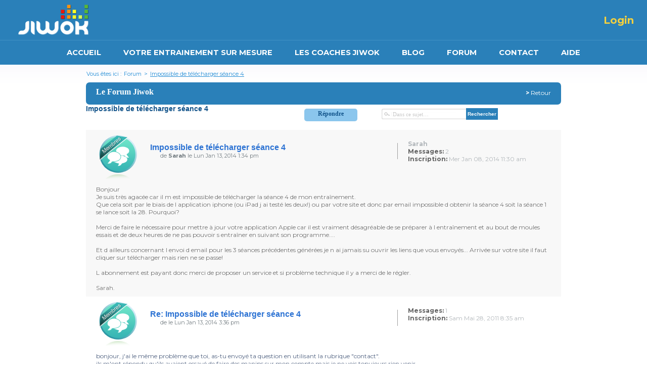

--- FILE ---
content_type: text/html; charset=UTF-8
request_url: https://www.jiwok.com/forum/viewtopic.php?f=6&t=2207&p=10118
body_size: 9327
content:


<!DOCTYPE html PUBLIC "-//W3C//DTD XHTML 1.0 Strict//EN" "http://www.w3.org/TR/xhtml1/DTD/xhtml1-strict.dtd">
<html xmlns="http://www.w3.org/1999/xhtml" dir="ltr" lang="fr-standard" xml:lang="fr-standard">
<head>
	<meta http-equiv="content-type" content="text/html; charset=UTF-8" />
	<meta http-equiv="content-style-type" content="text/css" />
	<meta http-equiv="content-language" content="fr-standard" />
	<meta http-equiv="imagetoolbar" content="no" />
	<meta name="resource-type" content="document" />
	<meta name="distribution" content="global" />
	<meta name="copyright" content="2000, 2002, 2005, 2007 phpBB Group" />
	<meta name="keywords" content="" />
<meta name="description" content="JIWOK &bull;" />
      <title>
				JIWOK &bull;Forum-Impossible de télécharger séance 4– Forum Jiwok		     </title>
        
<!--
  phpBB style name: prosilver
  Based on style:   prosilver (this is the default phpBB3 style)
  Original author:  Tom Beddard ( http://www.subBlue.com/ )
  Modified by:      
  
  NOTE: This page was generated by phpBB, the free open-source bulletin board package.
        The phpBB Group is not responsible for the content of this page and forum. For more information
        about phpBB please visit http://www.phpbb.com
    -->
    <script type="text/javascript">
// <![CDATA[
var jump_page = 'Entrer le numéro de page où vous souhaitez aller.:';
var on_page = '1';
var per_page = '';
var base_url = '';
var style_cookie = 'phpBBstyle';
var onload_functions = new Array();
var onunload_functions = new Array();


  /**
  * Find a member
  */
  function find_username(url)
  {
  	popup(url, 760, 570, '_usersearch');
  	return false;
  }

  /**
  * New function for handling multiple calls to window.onload and window.unload by pentapenguin
  */
  window.onload = function()
  {
  	for (var i = 0; i < onload_functions.length; i++)
  	{
  		eval(onload_functions[i]);
  	}
  }

  window.onunload = function()
  {
  	for (var i = 0; i < onunload_functions.length; i++)
  	{
  		eval(onunload_functions[i]);
  	}
  }

// ]]>
</script>
<script type="text/javascript" src="./styles/prosilver/template/styleswitcher.js"></script>
<script type="text/javascript" src="./styles/prosilver/template/forum_fn.js"></script>
<link href="./styles/prosilver/theme/print.css" rel="stylesheet" type="text/css" media="print" title="printonly" />
<link href="./style.php?sid=439f9ecf897c1e944c4ac3e6951351e4&amp;id=1&amp;lang=fr" rel="stylesheet" type="text/css" media="screen, projection" />
<link href="./styles/prosilver/theme/normal.css" rel="stylesheet" type="text/css" title="A" />
<link href="./styles/prosilver/theme/medium.css" rel="alternate stylesheet" type="text/css" title="A+" />
<link href="./styles/prosilver/theme/large.css" rel="alternate stylesheet" type="text/css" title="A++" />
<link href="./styles/prosilver/theme/style.css" rel="stylesheet" type="text/css" />

<link href="./styles/prosilver/template/style.css" rel="stylesheet" type="text/css" />


</head>
<style>
	#header .row {
		padding: 0 5px 0 !important;
	}

	#header .row.pad-1 {
		padding-top: 20px !important;
	}

	#topmenu_outer ul li a {
		/* padding: 0 23px !important;*/
		font-weight: bold;
		padding: 0 21px !important;
	}
	#topmenu_outer ul li a:hover {
		color:#FF8812;
		font-weight:bold;
	}
	#header .logo {
		top: 4px !important;
	}
	#header .row ul li {
		display: table-cell !important;
		float: left !important;
		font-size: 11px !important;
		vertical-align: middle !important;
	}
	#header .row ul li.seperate {
		background: url("images/nav-line.jpg") no-repeat scroll center 8px transparent !important;
		margin: 0 7px !important;
	}
	.unchecked {
		background: url("images/checkbox.png") no-repeat scroll 0 2px transparent !important;
		border: medium none !important;
		float: left !important;
		height: 12px !important;
		width: 12px !important;
	}
	#header .row ul li input.mail-idNew {
		background: url("images/tfl-2.jpg") no-repeat scroll 0 0 transparent !important;
		border: 0 none !important;
		color: #A6C2D5 !important;
		font-size: 10px !important;
		font-weight: bold !important;
		height: 18px !important;
		margin-left: 7px !important;
		padding: 2px 10px !important;
		width: 120px !important;
	}
	#header .row ul li input.usernameNew {
		background: url("images/tfl-1.jpg") no-repeat scroll 0 0 transparent !important;
		border: 0 none !important;
		color: #A6C2D5 !important;
		font-size: 12px !important;
		height: 18px !important;
		margin: 0 2px !important;
		padding: 2px 10px !important;
		width: 55px !important;
	}

.login a:hover{
	text-decoration: none !important;
}

/*
	.fb_button .fb_button_text, .fb_button_rtl .fb_button_text {
		background: url("http://www.jiwok.com/images/fbLogin.png") no-repeat scroll 0 0 transparent  !important;
		display: block !important;
		font-family: "lucida grande",tahoma,verdana,arial,sans-serif !important;
		font-weight: bold !important;
		margin: 1px 1px 0 21px !important;
		padding: 0 70px 12px !important;
		text-shadow: none !important;
		border-bottom: 0px solid #1A356E !important;
		border-top: 0px solid #879AC0 !important;
		color: transparent !important;
		font-size:0px !important;
	}
	.altFBLogin{
		background: url("http://www.jiwok.com/images/fbLogin.png") no-repeat scroll 0 0 transparent !important;
		color: transparent !important;
		cursor: pointer;
		padding: 0 70px 12px !important;
	}
	.altFBLogin:hover{
		background: url("http://www.jiwok.com/images/fbLogin_hover.png") no-repeat scroll 0 0 transparent !important;
		color: transparent !important;
		cursor: pointer;
		padding: 0 70px 12px !important;
	}
	.fBLoginNew{
		background: url("http://www.jiwok.com/images/fbLogin.png") no-repeat scroll 0 0 transparent !important;
		color: transparent !important;
		cursor: pointer;
		padding: 0 70px 12px !important;
	}
	.fBLoginNew:hover{
		background: url("http://www.jiwok.com/images/fbLogin_hover.png") no-repeat scroll 0 0 transparent !important;
		color: transparent !important;
		cursor: pointer;
		padding: 0 70px 12px !important;
	}

*/



.fb_button, .fb_button_rtl {
		background: none repeat scroll 0 0 transparent !important;
	}
					.fb_button .fb_button_text, .fb_button_rtl .fb_button_text {
					background: url("https://www.jiwok.com/images/fbLogin.png") no-repeat scroll 0 0 transparent  !important; 
					display: block !important;
					font-family: "lucida grande",tahoma,verdana,arial,sans-serif !important;
					font-weight: bold !important;
					margin: 1px 1px 0 21px !important;
					padding: 0 70px 12px !important;
					text-shadow: none !important;
					border-bottom: 0px solid #1A356E !important;
					border-top: 0px solid #879AC0 !important;
					color: transparent !important;
					font-size:0px !important;
				}
				.altFBLogin{
					background: url("https://www.jiwok.com/images/fbLogin.png") no-repeat scroll 0 0 transparent !important;
					color: transparent !important;
					cursor: pointer;
					padding: 0 100% 10% !important;
				}
				.altFBLogin:hover{
					background: url("https://www.jiwok.com/images/fbLogin.png") no-repeat scroll 0 0 transparent !important;
					color: transparent !important;
					cursor: pointer;
					padding: 0 100% 10% !important;
				}
				.fBLoginNew{
					background: url("https://www.jiwok.com/images/fbLogin.png") no-repeat scroll 0 0 transparent !important;
					color: transparent !important;
					cursor: pointer;
					padding:0 100% 12px 7% !important;
					float: left;
					height: 53px;
				}
				.fBLoginNew:hover{
					background: url("https://www.jiwok.com/images/fbLogin.png") no-repeat scroll 0 0 transparent !important;
					color: transparent !important;
					cursor: pointer;
					padding:0 100% 12px 7% !important;
					float: left;
					height: 53px;
				}
								.fblpopup{
					font-size: 11px;
					padding-top:5px;
					padding-bottom:22px;
				}
				.refCptn{
					font-size: 13px;
					font-weight: bold;
					padding-bottom: 20px;
					width: 326px;
				}




#wraper_inner .heading, #wraper_payment .heading {

    background: #2A80B9 none repeat scroll 0% 0% !important;
    border-radius: 7px !important;

}

.login_btn{
	color: #F4D03E !important;
}
.login_btn:hover{
	color: #FFFFFF !important;
}

.login a:hover {
    font-weight: normal !important;
}

.ok2 {
  background: #2A80B9 !important;
}

.topic {
  background: rgb(139, 198, 237) none repeat scroll 0% 0% !important;
  border-radius: 5px !important;
  margin-top: 5% !important;
  margin-bottom: -7% !important;
}

</style>


<link rel="shortcut icon" type="image/ico" href="https://www.jiwok.com/images/favicon.ico" />

<!-- Internet Explorer HTML5 enabling code: -->
<!--[if IE]>
           <script src="js/html5.js"></script>

           <![endif]-->

           <link href="./styles/prosilver/theme/header/resources/style.css" rel="stylesheet" type="text/css" />
           <link href="./styles/prosilver/theme/header/css/main.css" rel="stylesheet">

           <style>
           	.has-js .label_check, .has-js .label_radio {  display:inline-block;}
           </style>



       </head>
       <body>


       	<section class="pop"> 
       		<div class="login">
       			<h2>Login</h2>
       		<!--	<form name="loginForm" action="" method="post" accept-charset="utf-8"> -->
       			  <form name="loginForm" action="https://www.jiwok.com/index.php?returnUrl=aHR0cHM6Ly93d3cuaml3b2suY29tL2ZvcnVtL3ZpZXd0b3BpYy5waHA/Zj02JnQ9MjIwNyZwPTEwMTE4" method="post">
       			    <form name="loginForm" action="https://www.jiwok.com/logincheck.php?returnUrl=aHR0cHM6Ly93d3cuaml3b2suY29tL2ZvcnVtL3ZpZXd0b3BpYy5waHA/Zj02JnQ9MjIwNyZwPTEwMTE4" method="post">

       			  <input type="hidden" style="border:none;" class="styled" value="0" id="remember" name="remember">

       				<p> <input name="user_email" type="text" class="field" value="" onfocus="value=''" placeholder="Insérez Votre e-mail" />
       				</p>
       				<p> <input name="user_password" type="password" class="field" value="" onfocus="value=''" placeholder="Enter your password" />
       				</p>


       				<div class="row">

       					<label class="label_check" for="remember">
       						<input name="remember" id="remember" value="0" type="checkbox" onclick="changeCheckboxToChecked(this.value);"  />&nbsp;</label>
       						<span><a href="javascript:;">Se souvenir de moi</a> | <a href="https://www.jiwok.com/forgot_password.php"> Mot de passe oublié ?</a>
       						</span>
       					</div>
       					<p align="right">
       						<input name="loginButton" type="submit" class="btn" value="OK"/>
       					</p>

       					<div style="display:none;"><img src="https://www.jiwok.com/images/fbLogin_hover.png" /></div><span class="fBLoginNew"></span><div id="fb-root" ></div>
<!--
       					<p align="center"><span id="fb-btn" onclick="javascript:call_popup();" class="fBLoginNew">
       					</span></p> -->

       				</form>
       			</div>
       		</section>



       		<header>
       			<div class="frame">
       				<h1 class="logo">
       					<a href="https://www.jiwok.com/"><img src="./styles/prosilver/theme/header/images/logo.png" alt="Jiwok" title="Jiwok"></a>
       				</h1>
       				<hgroup>

       					       					<a href="#" class="login_btn">Login</a>
       					
       				</hgroup>
       			</div>
       		</header>


       		<div class="top-nav">
       			<nav class="nav">    
       				<ul class="nav-list">
       					<li class="nav-item"><a href="https://www.jiwok.com/">ACCUEIL</a></li>
       					<li class="nav-item"><a href="https://www.jiwok.com/entrainement">VOTRE ENTRAINEMENT SUR MESURE</a></li>
       					<li class="nav-item"><a href="https://www.jiwok.com/coach-sportif">LES COACHES JIWOK</a></li>
       					<li class="nav-item"><a href="https://www.jiwok.com/blog/">BLOG</a></li>
       					<li class="nav-item"><a href="https://www.jiwok.com/forum/">FORUM</a></li>
       					<li class="nav-item"><a href="https://www.jiwok.com/contact-us">CONTACT</a></li>
       					<li class="nav-item"><a href="https://www.jiwok.com/faq">AIDE</a></li>
       				</ul>
       			</nav>
       		</div>


       	</body>


       	<script type="text/javascript" src="https://code.jquery.com/jquery-1.10.1.min.js"></script>

       	<!-- <script src="http://www.jiwok.com/resources/accordion/jquery-1.5.1.js"></script> -->
       	<script type="text/javascript" src="./styles/prosilver/template/flaunt.js"></script>



       	<!--login popup starts  -->
       	<script type="text/javascript" src="./styles/prosilver/template/jquery.bpopup.min.js"></script>
       	<script>
       		;(function($) {
       			$(function() {
       				$('.login_btn').bind('click', function(e) {
       					e.preventDefault();
       					$('.pop').bPopup({
       						speed: 2000,
       						transition: 'slideDown'
       					});
       				});
       			});
       		})(jQuery);
       	</script>




       	<script type="text/javascript">
       		var isClicked	=	0;
       		var ajaxUrl	=	"https://www.jiwok.com/tools/fbconnect/examples/ajaxGetFbUserData.php";
       		$(document).ready(function(){
       			$('.altFBLogin').click(function() {
       				window.location =	"https://www.jiwok.com/index.php?fbLogin=1&fbLoginRed=aHR0cHM6Ly93d3cuaml3b2suY29tL2ZvcnVtL3ZpZXd0b3BpYy5waHA/Zj02JnQ9MjIwNyZwPTEwMTE4"
       			});
       			$('.fBLoginNew').unbind('click').click(function() {
       				getLoginFB();
       			});

       			function getLoginFB(){
       				FB.login(function(response){
       					if (response.authResponse){
       						if (response.authResponse){
       							var access_token = response.authResponse.accessToken;
       							var uid = response.authResponse.userID;
       							window.location =	"https://www.jiwok.com/index.php?fbLogin=1&fbLoginRed=aHR0cHM6Ly93d3cuaml3b2suY29tL2ZvcnVtL3ZpZXd0b3BpYy5waHA/Zj02JnQ9MjIwNyZwPTEwMTE4";
       						}
       					}
       				},{scope:'email,user_birthday,publish_stream'});
       			}

       		});

       	</script>


       	<script>               
       		window.fbAsyncInit = function() {
       			FB.init({
       				appId: '185115341583991', 
       				cookie: true, 
       				xfbml: true,
       				oauth: true
       			});
       			FB.Event.subscribe('auth.login', function(response) {
		  		//window.location =	"http://www.jiwok.com/?fbLogin=1"
		  	});
       			FB.Event.subscribe('auth.logout', function(response) {

       			});
       		};
       		(function() {
       			var e = document.createElement('script'); e.async = true;
       			e.src = document.location.protocol +
       			'//connect.facebook.net/en_US/all.js';
       			document.getElementById('fb-root').appendChild(e);
       		}());

       		function commonAjax(url,params,resultAction){
       			var xmlhttp;
       			var resTxt;
			if (window.XMLHttpRequest){// code for IE7+, Firefox, Chrome, Opera, Safari
				xmlhttp=new XMLHttpRequest();
  			}else{// code for IE6, IE5
  				xmlhttp=new ActiveXObject("Microsoft.XMLHTTP");
  			}
  			xmlhttp.onreadystatechange=function(){
  				if (xmlhttp.readyState==4 && xmlhttp.status==200){
  					resTxt=xmlhttp.responseText;
  					if((resultAction==1)||(resultAction==2)){
  						window.location = "https://www.jiwok.com/index.php";
  					}
  				}
  			}
  			xmlhttp.open("GET",url+"?"+params,true);
  			xmlhttp.send();	
  		}
  	</script>










  	</html><script type="application/ld+json">
  {
  "@context": "http://schema.org",
  "@type": "BreadcrumbList",
  "itemListElement": [{
    "@type": "ListItem",
    "position": 1,
    "item": {
      "@id": "https://www.jiwok.com/forum/",
      "name": "Forum"
    }
  },{
    "@type": "ListItem",
    "position": 2,
    "item": {
      "@id": "#",
      "name": "Impossible de télécharger séance 4"
    }
  }]
}
</script>
<div id="container">
  <div id="wraper_inner">
    <div class="breadcrumbs">
      <ul>
        <li>Vous êtes ici :</li>
        <li><a href="https://www.jiwok.com/forum/">Forum</a></li>
        <li>></li>
        <li><a href="#" class="select">Impossible de télécharger séance 4</a></li>
      </ul>
    </div>
    <div class="heading"><span class="name">Le Forum Jiwok</span> <span class="date"><strong>&gt; </strong>Retour</span></div>
<table width="100%" border="0" cellpadding="2">
  <tr>
    <td align="left" valign="top"><div style="width:300px;"><a href="./viewtopic.php?f=6&amp;t=2207&amp;start=0&amp;st=0&amp;sk=t&amp;sd=a" class="hed1">Impossible de télécharger séance 4</a></div></td>
    <td align="left" valign="top"><a href="#" onclick="forum_text('./posting.php?mode=reply&amp;f=6&amp;t=2207')" class="topic" title="Répondre">Répondre</a></td>
    <td align="left" valign="top">
	
					<form method="post" id="topic-search" action="./search.php?t=2207">
			<fieldset>
				<input class="search4"  type="text" name="keywords" id="search_keywords" size="20" value="Dans ce sujet…" onclick="if(this.value=='Dans ce sujet…')this.value='';" onblur="if(this.value=='')this.value='Dans ce sujet…';" />
				<input class="ok2" type="submit" value="Rechercher" />
				<input type="hidden" value="2207" name="t" />
				<input type="hidden" value="msgonly" name="sf" />
			</fieldset>
			</form>
	      </td>
    <td>
		<div class="last-col">
			<div class="paging">
				<ul id="pagination2">
								</ul>
			</div>
			<div class="result2"><span></span> </div>
			<div class="clear"></div>
		</div>
    </td>
  </tr>
</table>

  <table width="100%" border="0" cellpadding="2" cellspacing="0" class="forum_detail">

<tr class="gry">
        <td align="left" valign="top" ><div class="first-col"><img src="./styles/prosilver/imageset/topic_read.gif" alt="Jiwok" /></div>
       <div class="second-col">
            <h2><a href="#p10115" class="gren-1">Impossible de télécharger séance 4</a></h2>
            <p>de <span style="color: ;" class="username-coloured">Sarah</span> le Lun Jan 13, 2014 1:34 pm </p>
          </div>
		          <div class="third-col">
          <p>
		  
		 <span style="color: ;" class="username-coloured">Sarah</span>		  
		  </p>
		            <p><strong>Messages:</strong> <span>2</span></p>
		            <p><strong>Inscription:</strong> <span>Mer Jan 08, 2014 11:30 am</span></p>
		          </div>
		        <div class="clear"></div>
        <div class="description">
         Bonjour<br />Je suis très agacée car il m est impossible de télécharger la séance 4 de mon entraînement.<br />Que cela soit par le biais de l application iphone (ou iPad j ai testé les deux!) ou par votre site et donc par email impossible d obtenir la séance 4 soit la séance 1 se lance  soit la 28. Pourquoi? <br /><br />Merci de faire le nécessaire pour mettre à jour votre application Apple car il est vraiment désagréable de se préparer à l entraînement et au bout de moules essais et de deux heures de ne pas pouvoir s entraîner en suivant son programme.... <br /><br />Et d ailleurs concernant l envoi d email pour les 3 séances précédentes générées je n ai jamais su ouvrir les liens que vous envoyés... Arrivée sur votre site il faut cliquer sur télécharger mais rien ne se passe! <br /><br />L abonnement est payant donc merci de proposer un service et si problème technique il y a merci de le régler. <br /><br />Sarah.		 </div>
        </td>
      </tr>
	  

<tr >
        <td align="left" valign="top" ><div class="first-col"><img src="./styles/prosilver/imageset/topic_read.gif" alt="Jiwok" /></div>
       <div class="second-col">
            <h2><a href="#p10116" class="gren-1">Re: Impossible de télécharger séance 4</a></h2>
            <p>de <span style="color: ;" class="username-coloured"></span> le Lun Jan 13, 2014 3:36 pm </p>
          </div>
		          <div class="third-col">
          <p>
		  
		 <span style="color: ;" class="username-coloured"></span>		  
		  </p>
		            <p><strong>Messages:</strong> <span>1</span></p>
		            <p><strong>Inscription:</strong> <span>Sam Mai 28, 2011 8:35 am</span></p>
		          </div>
		        <div class="clear"></div>
        <div class="description">
         bonjour, j'ai le même problème que toi, as-tu envoyé ta question en utilisant la rubrique &quot;contact&quot;.<br />ils m'ont répondu qu'ils avaient essayé de faire des manips sur mon compte mais je ne vois topujours rien venir...<br />Bon courage		 </div>
        </td>
      </tr>
	  

<tr class="gry">
        <td align="left" valign="top" ><div class="first-col"><img src="./styles/prosilver/imageset/topic_read.gif" alt="Jiwok" /></div>
       <div class="second-col">
            <h2><a href="#p10117" class="gren-1">Re: Impossible de télécharger séance 4</a></h2>
            <p>de <span style="color: ;" class="username-coloured">Sarah</span> le Lun Jan 13, 2014 3:58 pm </p>
          </div>
		          <div class="third-col">
          <p>
		  
		 <span style="color: ;" class="username-coloured">Sarah</span>		  
		  </p>
		            <p><strong>Messages:</strong> <span>2</span></p>
		            <p><strong>Inscription:</strong> <span>Mer Jan 08, 2014 11:30 am</span></p>
		          </div>
		        <div class="clear"></div>
        <div class="description">
         Salut Nathalie<br /><br />Je n ai pas Tjs pas de réponse pour le moment...<br />Ce problème de téléchargement de séance est bien embêtant car lorsqu on est prête a commencer sa séance du jour on met facilement 45mn afin de générer la séance mp3... Aujourd hui plus de 2h ça démotive vraiment du ce fait j ai refait la séance 3 mais bon comment avancer en refaisant les mêmes séances??? <br /><br />J espère que ce problème va être vite résolu car j apprécie vraiment cet entraînement et j ai surtout hâte de voir les résultats c est a dire perte de poids! <img src="./images/smilies/icon_e_wink.gif" alt=";)" title="Wink" /> tu fais quel entraînement? Je suis sur la perte de 8 a 10kg en 10 semaines en vélo elliptique je souhaite perdre 5-6kg mais bien me muscler donc j ai préférer choisir ce programme. Et je le trouve vraiment top!! <br /><br />@ bientôt		 </div>
        </td>
      </tr>
	  

<tr >
        <td align="left" valign="top" ><div class="first-col"><img src="./styles/prosilver/imageset/topic_read.gif" alt="Jiwok" /></div>
       <div class="second-col">
            <h2><a href="#p10118" class="gren-1">Re: Impossible de télécharger séance 4</a></h2>
            <p>de <span style="color: ;" class="username-coloured">Cyril</span> le Lun Jan 13, 2014 8:54 pm </p>
          </div>
		          <div class="third-col">
          <p>
		  
		 <span style="color: ;" class="username-coloured">Cyril</span>		  
		  </p>
		            <p><strong>Messages:</strong> <span>9</span></p>
		            <p><strong>Inscription:</strong> <span>Dim Mai 12, 2013 4:31 pm</span></p>
		          </div>
		        <div class="clear"></div>
        <div class="description">
         Bonjour, moi pas de pb !! Si vous voulez je vous l'envoie par mail ?????? Par contre cela sera avec la musique de Jiwok !!		 </div>
        </td>
      </tr>
	  
	  </table>
	   <hr class="gry2" />
	   
	   
	    <table width="100%" border="0" cellpadding="2">
  <tr>
    <td width="40%" valign="top">
	<a href="./viewforum.php?f=6" class="left-box left" accesskey="r">Retourner vers Présentation du forum Jiwok</a>
	
	</td>
    <td width="25%" valign="top"><a  href="#" onclick="forum_text('./posting.php?mode=reply&amp;f=6&amp;t=2207')" class="topic" style="margin-bottom: -2% !important;" title="Répondre">Répondre</a></td>
    <td width="35%" align="right" valign="top">
		<div class="last-col">
			<div class="paging">
				<ul id="pagination2">
								</ul>
			</div>
			<div class="result2"><span></span> </div>
			<div class="clear"></div>
		</div>
  	
	</td>
  </tr>
</table>
    <hr class="gry2" />
	   
	   
	   
	  	
	    <table width="100%" border="0" cellpadding="2">
		
  <tr>
  <form id="viewtopic" method="post" action="./viewtopic.php?f=6&amp;t=2207&amp;start=0">
    <td align="left" valign="top"><span class="gry">Afficher les messages postés depuis:</span>
      
      <select name="st" id="st"><option value="0" selected="selected">Tous</option><option value="1">1 jour</option><option value="7">7 jours</option><option value="14">2 semaines</option><option value="30">1 mois</option><option value="90">3 mois</option><option value="180">6 mois</option><option value="365">1 an</option></select>    </td>
    <td align="left" valign="top"><span class="gry">Trier par</span> <select name="sk" id="sk"><option value="a">Auteur</option><option value="t" selected="selected">Date</option><option value="s">Sujet</option></select><select name="sd" id="sd"><option value="a" selected="selected">Croissant</option><option value="d">Décroissant</option></select>	
	<input type="submit" name="sort" value="Aller" class="ok2" />
	</td>
	</form>
    <td>

	
		<form method="post" id="jumpbox" action="./viewforum.php" onsubmit="if(document.jumpbox.f.value == -1){return false;}">

			<fieldset class="jumpbox">
				<label for="f" accesskey="j">Aller à:</label>
			<select name="f" id="f" onchange="if(this.options[this.selectedIndex].value != -1){ document.forms['jumpbox'].submit() }">
							<option value="-1">Sélectionner un forum</option>
			<option value="-1">------------------</option>				<option value="6" selected="selected">Présentation du forum Jiwok</option>
							<option value="5">Débutant</option>
							<option value="4">Confirmé</option>
							<option value="3">Nutrition</option>
							<option value="7">Le Matériel</option>
							<option value="8">Courir ensemble</option>
							<option value="9">Défi Nike+</option>
							<option value="10">Vos Playlists</option>
							<option value="11">Améliorez Jiwok</option>
							<option value="13">Coaching Mental</option>
						</select>
			<input type="submit" value="Aller" class="ok2" />
		</fieldset>
	</form>

    </td>
  </tr>
</table>
</form>
  </div>
</div>
<script>
	function forum_text(id){
		window.location.href = id;
	}
</script> 	  
	  
	  

<style type="text/css">
ul.footnav_01 li a {
    display: inline-block !important;
    border-bottom: 2px solid #7E7F83 !important;
    padding: 0px 0px 5px !important;
}
footer a {
    color: #7E7F83 !important;
}
a.find {
    color: #2781BD !important;
    font-size: 15px !important;
    font-weight: 700 !important;
}
footer h2 span {
    display: inline-block !important;
    border-bottom: 2px solid #7E7F83 !important;
    padding-bottom: 5px !important;
    }
    ul.nav_03 {
    border-bottom: none !important;
  }

.block_foot {
    padding: 0px !important;
    border-bottom: 1px solid #A6A6A6;
    border-top: none !important; 
    background: none !important;
    color: #9A9B9E;
  }

  footer h2 span {
    display: inline-block;
    border-bottom: 2px solid #7E7F83 !important;
    padding-bottom: 5px !important;
    color: #7E7F83 !important;
    font-weight: bolder !important;
  }

</style>


     <div class="foot-nav frame">
                                                                                                                                                              
        <ul class="nav_03 no-line">
          <li><a href="https://www.jiwok.com/faq">Aide</a></li>
          <li><a href="https://www.jiwok.com/sitemap.php">Plan du site</a></li>
          <li><a href="https://www.jiwok.com/about-us">Qui sommes nous?</a></li>
          <li><a href="https://www.jiwok.com/terms-and-conditions">Termes et conditions</a></li>
        </ul>
     </div>
     <footer>
   
   <div class="frame-footer-sec">
             <nav class="col-01">
                <a class="logo" href="https://www.jiwok.com"><img src="./styles/prosilver/theme/header/images/logo-footer.png" alt="Jiwok">
                               </a>
                <ul class="footnav_01">
                 <li><a href="https://www.jiwok.com/press_testimonial_details.php?select=t">Les témoignages</a></li>
                   <li><a href="https://www.jiwok.com/press_testimonial_details.php?select=p">Ils parlent de Jiwok</a></li>
                   <li><a href="https://www.jiwok.com/plan.php">Les forfaits Jiwok</a></li>                   
                </ul>
                
                <a class="find" rel="publisher" target="_blank" href="https://plus.google.com/105832920719073640933">RETROUVEZ NOUS <br>SUR GOOGLE +</a>
<br>
By Denis Dhekaier : Find me on
<a class="find" rel="author" target="_blank" href="https://plus.google.com/u/0/111032778999033787390?rel=author">Google+</a>
<br>
             </nav>
              <nav class="col-02">
                <h2><span>CE QUE VOUS APPORTE JIWOK</span></h2>
                    <ul class="footnav_02">
                                         <li><a href="https://www.jiwok.com/entrainement/courir-plus-vite-1">Courir plus vite</a></li>
              <li><a href="https://www.jiwok.com/entrainement/courir-plus-vite-1">Améliorer sa VMA</a></li>
          <li><a href="https://www.jiwok.com/entrainement/debuter-en-course-a-pied-10">Débuter en course à pied</a></li>
                                  
                    </ul>
                    <h2><span>LES COACHS</span></h2>
                    <ul class="footnav_02">

         <li><a href="https://www.jiwok.com/coach-sportif">Fitness</a></li>
         <li><a href="https://www.jiwok.com/coach-sportif">Natation</a></li>
         <li><a href="https://www.jiwok.com/coach-sportif">Running</a></li>

       </ul>

              </nav>
              <nav class="col-03">
                <h2><span>VOTRE ENTRAîNEMENT SUR MESURE</span></h2>
                <div class="clear"></div>
                <div class="colums">
                <ul class="footnav_02">                
                        
            
               
              <li> <a target="_blank" href="/giftreg.php">carte cadeau sport running</a></li>
            
                                 
            
               
              <li> <a target="_blank" href="/entrainement/courir-plus-vite-1">courir plus vite et améliorer sa vma</a></li>
            
                                 
            
               
              <li> <a target="_blank" href="/entrainement/debuter-en-course-a-pied-10">débuter en course à pied</a></li>
            
                                 
            
               
              <li> <a target="_blank" href="/entrainement/6-km-%28la-parisienne-par-exemple%29-3.5">entrainement la parisienne</a></li>
            
                                 
            
               
              <li> <a target="_blank" href="/entrainement/marathon-3.1">Entrainement Marathon Paris</a></li>
            
                                 
            
               
              <li> <a target="_blank" href="/entrainement/marche-a-pied-41">Entrainement marche</a></li>
            
                                 
            
               
              <li> <a target="_blank" href="/entrainement/marche-nordique-52">Entrainement marche nordique</a></li>
            
                                 
            
               
              <li> <a target="_blank" href="/entrainement/marche-sur-tapis-29">Entrainement marche sur tapis</a></li>
            
                                 
            
               
              <li> <a target="_blank" href="/entrainement/marche-sur-tapis-29">Entrainement marche sur tapis roulant</a></li>
            
                                 
            
               
              <li> <a target="_blank" href="/entrainement/mud-day-_-spartan-_-fappading-_-course-d%27obstacles-3.12">Entrainement Mud Day - Spartan - Fappading - Course d'obstacles</a></li>
            
                                 
            
               
              <li> <a target="_blank" href="/entrainement/natation-16">Entrainement Natation</a></li>
               <li> <a target="_blank" href="/entrainement/rameur-58">Entrainement rameur</a></li>               
              <li> <a target="_blank" href="/entrainement/course-sur-tapis-30">Entrainement tapis de course</a></li>            
               
              <li> <a target="_blank" href="/entrainement/course-sur-tapis-30">Entrainement tapis roulant</a></li>
            
                 </ul></div>
                 <div class="colums"><ul class="footnav_02">    
            
               
              <li> <a target="_blank" href="/entrainement/triathlon-3.10">Entrainement triathlon</a></li>
            
                                 
            
               
              <li> <a target="_blank" href="/entrainement/ultra-trail-3.4">Entrainement Ultra Trail</a></li>
            
                                 
            
               
              <li> <a target="_blank" href="/entrainement/velo-d'interieur-12">entrainement velo appartement</a></li>
            
                                 
            
               
              <li> <a target="_blank" href="/entrainement/velo-d'interieur-12">Entrainement vélo d'appartement</a></li>
            
                                 
            
               
              <li> <a target="_blank" href="/entrainement/velo-elliptique-14">entrainement velo elliptique</a></li>
            
                                 
            
               
              <li> <a target="_blank" href="/entrainement/velo-d'interieur-12">entrainement velo interieur</a></li>
            
                                 
            
               
              <li> <a target="_blank" href="/entrainement/perdre-10-kg-5.3">perdre du poids 10 kg</a></li>
            
                                 
            
               
              <li> <a target="_blank" href="/entrainement/perdre-5-kg-5.2">perdre du poids 5 kg</a></li>
            
               
              <li> <a target="_blank" href="/entrainement/10-km-3.6">plan entrainement 10 km</a></li>
            
                                 
            
               
              <li> <a target="_blank" href="/entrainement/20-km-3.7">plan entrainement 20 km Paris</a></li>
            
                                 
            
               
              <li> <a target="_blank" href="/entrainement/marathon-3.1">plan entrainement marathon new york</a></li>
            
                                 
            
               
              <li> <a target="_blank" href="/entrainement/semi-marathon-3.2">plan entrainement semi-marathon</a></li>
            
                                 
            
               
              <li> <a target="_blank" href="/entrainement/entrainement-trail-50">Plan Entrainement Trail</a></li>
            
                                 
            
               
              <li> <a target="_blank" href="/entrainement/concours-administratifs-(courir-12-minutes)-2.2">preparer le test de cooper</a></li>
            
                                     
                    </ul>
                   </div>
              </nav>  
          </div>

     </footer>
   
<ul class="foot_links">
<div class="frame-footer-sec-txt">

   <li><a href="https://www.jiwok.com/about-us">Qui sommes-nous?</a></li>

   <li>|</li>

   <li> <a href="https://www.jiwok.com/sitemap.php">Plan du site</a></li>

   <li>|</li>

    <li> <a href="https://www.jiwok.com/contact-us">Contact</a></li>

  
   <li>|</li>

      <li> <a href="https://www.jiwok.com/terms-and-conditions">Termes et conditions</a></li>

   <li>|</li>

   <li> <a href="https://www.jiwok.com/press_testimonial_details.php?select=p">Presse</a></li>

   <li>|</li>

   <li> <a href="https://www.jiwok.com/jobs">Job</a></li>

   <li>|</li>
    
     <li> <a href="https://www.jiwok.com/partners">Partenaires</a></li>
   <li>|</li>   <li> <a href="https://www.jiwok.com/faq">Aide</a></li>
   </div>
   </ul>




    
   <p class="copyright">Copyrights JIWOK 2015  |  powered by Reubro International Debugging</p> 
     </div>
     <script src="js/jquery.min.js"></script>
     <script src="js/flaunt.js"></script>
  
    <!-- Demo Analytics -->
        <script>
    var d = document;
    var safari = (navigator.userAgent.toLowerCase().indexOf('safari') != -1) ? true : false;
    var gebtn = function(parEl,child) { return parEl.getElementsByTagName(child); };
    onload = function() {
        
        var body = gebtn(d,'body')[0];
        body.className = body.className && body.className != '' ? body.className + ' has-js' : 'has-js';
        
        if (!d.getElementById || !d.createTextNode) return;
        var ls = gebtn(d,'label');
        for (var i = 0; i < ls.length; i++) {
            var l = ls[i];
            if (l.className.indexOf('label_') == -1) continue;
            var inp = gebtn(l,'input')[0];
            if (l.className == 'label_check') {
                l.className = (safari && inp.checked == true || inp.checked) ? 'label_check c_on' : 'label_check c_off';
                l.onclick = check_it;
            };
            if (l.className == 'label_radio') {
                l.className = (safari && inp.checked == true || inp.checked) ? 'label_radio r_on' : 'label_radio r_off';
                l.onclick = turn_radio;
            };
        };
    };
    var check_it = function() {
        var inp = gebtn(this,'input')[0];
        if (this.className == 'label_check c_off' || (!safari && inp.checked)) {
            this.className = 'label_check c_on';
            if (safari) inp.click();
        } else {
            this.className = 'label_check c_off';
            if (safari) inp.click();
        };
    };
    var turn_radio = function() {
        var inp = gebtn(this,'input')[0];
        if (this.className == 'label_radio r_off' || inp.checked) {
            var ls = gebtn(this.parentNode,'label');
            for (var i = 0; i < ls.length; i++) {
                var l = ls[i];
                if (l.className.indexOf('label_radio') == -1)  continue;
                l.className = 'label_radio r_off';
            };
            this.className = 'label_radio r_on';
            if (safari) inp.click();
        } else {
            this.className = 'label_radio r_off';
            if (safari) inp.click();
        };
    };
</script>

--- FILE ---
content_type: text/css
request_url: https://www.jiwok.com/forum/styles/prosilver/theme/style.css
body_size: 10595
content:
@charset "utf-8";

/* CSS Document */

body {

	background: url("../../../images/body_bg.jpg") no-repeat #fff center top;

	font:12px Arial, Helvetica, sans-serif;

	margin:0;

	padding:0;

}

.clear {

	clear:both;

}

a, a:hover {

	text-decoration:none;

}

a:focus {

	outline: none;

}

img {

	border:0;

}

ul,li{

	list-style:none;

	margin:0;

	padding:0;

}

hr.gry{

	border:0;

	border-bottom:1px solid #ececec;

	margin:20px 4px 0;

}

hr.ylw{

	border:0;

	border-bottom:1px solid #ffbe50;

	margin:10px 0 10px;

}

hr.blu-line{

	border:0;

	border-bottom:1px solid #004665;

	margin:10px 0 ;

}

hr.blu2{

	border:0;

	border-bottom:1px solid #b5cad2;

}

hr.wit{

	border:0;

	border-bottom:1px solid #fff;

}

/**border*********/

.bord-rit{

	border-right:1px solid #bfc3c3;

}

/*********color************/

.white{

	color:#FFF;

}

.gry{

	color:#727272;

}

.gry2{

	color:#2b2b2b;

}

.blu{

	color:#1996c0;

}

.hed1{

	font:bold 14px Arial, Helvetica;

	color:#004665;

}

.hed2{

	font:bold 14px Arial, Helvetica;

	color:#FF6E00;

}

.hed3{

	font:bold 14px Arial, Helvetica;

	color:#1A98C1;

}



.blu2{

	color:#004665;

}

.orange{

	color:#ff4d09;

}

.mod-orange-red{

	color:#ae1c01;

}

.small{

	color:#11526f;

	font-size:11px;

}

.large{

	color:#ff5c00;

	font:normal 20px "Trebuchet MS";

}

.meroon{

	font:20px "Trebuchet MS";

	color:#b20c00;

}

/********Margins************/

.lt-n-rt{

	margin:0 9px;

}

.mar-rt{

	margin-right:20px;

}

.mar-rt2{

	margin-right:30px;

}

.mar-btm{

	margin-bottom:10px;

}

.pad-top{

	padding-top:37px;

}

.pad-rit{

	padding-right:15px;

}

.pad-btm{

	padding-bottom:20px;

}

.pad-lft{

	padding-left:20px;

}

/*****border*/

.brd-btm{

	border-bottom:1px solid #ececec;

}

/***********headings***/

h2.hed-1{

	font:normal 19px  "Trebuchet MS";

	color:#1a98c1;

	padding:0;

	margin:0 0 15px;

}





h2.hed-2{

	font:normal 18px  "Trebuchet MS";

	color:#004665;

	padding:0;

	margin:0 0 15px;

}

h3.hed-3{

	font:normal 18px  "Trebuchet MS";

	color:#1a98c1;

	padding:0;

	margin:0 0 15px;

}



/*******fields **********/

.checkbox {

    background:url("../../../images/icon-group.png") no-repeat scroll 18px 4px transparent;

    float: left;

    height: 14px;

    padding: 0 5px 0 0;

    width: 11px;

}

.tfl-1 {

    height:16px;

    width:187px;

	border-left:1px solid #bfc3c3;

	border-top:1px solid #bfc3c3;

	border-bottom:0;

	border-right:0;

}

.tfl-2,.tfl-3 {

	border-top:1px solid #bfc3c3;

	border-right:1px solid #818384;

	border-left:1px solid #bfc3c3;

	border-bottom:none;

	color:#000;

}

.tfl-2 {

	width:39px;

}

.tfl-3 {

	width:87px;

}

.tfl-4 {

	width:190px;

	height:250px;

	overflow:auto;

}

.search {

   /* background: url("../../../images/search.jpg") no-repeat scroll 0 0 transparent;

    border: 0 none;

    color: #CACACB;

    height: 39px;

    padding:0 0 0 47px;

	*padding:12px 0 0 47px;

	*height:29px;

    width: 293px;

	float:left;*/

}

/*.search2 {

    background: url("../images/search2.jpg") no-repeat scroll 0 0 transparent;

    border: 0 none;

    color: #999999;

    font-size: 11px;

    height: 28px;

    margin:0 0 10px 0;

    padding: 0 30px 0 4px;

	*padding:6px 30px 0 8px;

    width: 177px;

}*/



/*Bottom search box style added by ganga*/

 .search2{

	background:url("../../../images/search2.jpg") no-repeat;

	margin:0 0 10px 0;

    padding: 0 30px 0 4px;

	*padding:6px 30px 0 8px;

    height: 28px;

    width: 177px;

	position:relative;

}

 .search2 .field-1{

	width:165px;

	border:0;

	height:15px;

	margin: 4px 0 3px 4px;

	*margin: 0 0 3px 4px;

    color: #999999;

    font-size: 11px;

	background:none;

}

 .search2 .button{

    background: url("../../../images/search_icons.png") no-repeat;

    border: 0 none;

    height: 20px;

    width: 18px;

	position:absolute;

	top:6px;	

	cursor:pointer;

}

.search3 {

    background: url("../../../images/textfields.png") no-repeat scroll 0 0 transparent;

    border: 0 none;

    color: #999999;

    font-size: 10px;

    height: 26px;

    margin: 0;

    padding: 0 0 0 28px;

    width: 129px;

}



.list-box-1 {

	width:270px;

	border-top:1px solid #bfc3c3;

	border-right:1px solid #bfc3c3;

	border-left:1px solid #bfc3c3;

	border-bottom:1px solid #f9f8fb;

	margin-bottom:7px;

}

.list-box-2 {

	width:355px;

	border-top:1px solid #bfc3c3;

	border-right:1px solid #bfc3c3;

	border-left:1px solid #bfc3c3;

	border-bottom:1px solid #fadaa1;

	color:#aeadad;

	font-style:italic;

}

.list-box-3 {

	width:100%;

	border-top:1px solid #bfc3c3;

	border-right:1px solid #bfc3c3;

	border-left:1px solid #bfc3c3;

	border-bottom:1px solid #f9f8fb;

	margin-bottom:7px;

	color:#aaaaaa;

}

.list-box-4,.list-box-5,.list-box-6,.tfl-4 {

	border-top:1px solid #bfc3c3;

	border-right:1px solid #818384;

	border-left:1px solid #bfc3c3;

	border-bottom:none;

	color:#000;

}

.list-box-4{

	width:282px;

}



.list-box-5 {

	width:126px;

}

.list-box-6 {

	width:190px;

}

.tfl-7 {

	border-top:1px solid #bfc3c3;

	border-right:0;

	border-left:1px solid #bfc3c3;

	border-bottom:none;

	color:#000;

	width:265px;

}

.list-box-auto {

	width:auto;

	border-top:1px solid #bfc3c3;

	border-right:1px solid #818384;

	border-left:1px solid #bfc3c3;

	border-bottom:none;

	color:#000;

}



input.styled {

	padding:0;

	margin:0;

	display:none;

}

/*********input buttons*******/

.go{

    background: url("../../../images/buttons.png") no-repeat scroll 0 -462px transparent;

    border: 0 none;

    color: #FFFFFF;

    cursor: pointer;

    font-weight: bold;

    height: 39px;

    margin-left: 38px;

    width: 39px;

}

.ok{

    background: url("../../../images/blu-buttons.png") no-repeat scroll 0 -187px transparent;

    border: 0 none;

    color: #FFFFFF;

    cursor: pointer;

	font:bold 10px Arial, Helvetica;

    height:28px;

    width:26px;

}

.bu_01{

    background: url("../../../images/blu-buttons.png") no-repeat scroll 0 -228px transparent;

    border: 0 none;

    color: #FFFFFF;

    cursor: pointer;

	font:bold 14px "Trebuchet MS";

    height:30px;

    width:111px;

}

.bu_02{

    background: url("../../../images/blu-buttons.png") no-repeat scroll 0 -266px transparent;

    border: 0 none;

    color: #FFFFFF;

    cursor: pointer;

    font: bold 14px "Trebuchet MS";

    height: 30px;

    width: 188px;

}

.bu_03{

    background: url("../../../images/button_orange.png") no-repeat scroll 0 -83px transparent;

    border: 0 none;

    color: #FFFFFF;

    cursor: pointer;

    font: bold 14px "Trebuchet MS";

    height: 32px;

    width: 319px;

}

.bu_03{

    background: url("../../../images/blu-buttons.png") no-repeat scroll 0 -368px transparent;

    border: 0 none;

    color: #FFFFFF;

    cursor: pointer;

    font: bold 14px "Trebuchet MS";

    height: 32px;

    width: 110px;

}





/**********Links**********/

.button-1{

    background: url("../../../images/buttons_ylow.png") no-repeat scroll 0 -48px transparent;

    color: #FFFFFF;

    float: left;

    font:bold 15px  "Trebuchet MS";

    height: 33px;

    padding: 5px 0 0;

    text-align: center;

    width: 188px;

}

.button-2{

    background: url("../../../images/buttons_ylow.png") no-repeat scroll 0 0 transparent;

    color: #FFFFFF;

    float:right;

    font:bold 15px "Trebuchet MS";

    height: 33px;

    padding: 5px 0 0;

    text-align: center;

    width:442px;

}

.button-3{

     background: url("../../../images/buttons_ylow.png") no-repeat scroll 0 -105px transparent;

    color: #FFFFFF;

    float: right;

    font: bold 12px "Trebuchet MS";

    height: 29px;

    margin-right: 19px;

    padding: 5px 0 0;

    text-align: center;

    width: 197px;

}

.button-4{

    background: url("../../../images/buttons_ylow.png") no-repeat scroll 0 -189px transparent;

    color: #FFFFFF;

    float: left;

    font: bold 15px "Trebuchet MS";

    height:26px;

    padding: 5px 0 0;

    text-align: center;

    width: 378px;

}

.button-5{

    background: url("../../../images/buttons_ylow.png") no-repeat scroll 0 -224px transparent;

    color: #FFFFFF;

    float: left;

    font: bold 15px "Trebuchet MS";

    height: 33px;

    padding: 5px 0 0;

    text-align: center;

    width: 118px;

}

.button-6{

    background: url("../../../images/buttons_ylow.png") no-repeat scroll 0 -302px transparent;

    color: #FFFFFF;

    float: right;

    font: bold 15px "Trebuchet MS";

    height: 33px;

    padding: 5px 0 0;

    text-align: center;

    width: 390px;

}

.button-7{

    background: url("../../../images/blu-buttons.png") no-repeat scroll 0 -299px transparent;

    color: #FFFFFF;

    float: right;

    font: bold 15px "Trebuchet MS";

    height: 29px;

    padding: 5px 0 0;

    text-align: center;

    width: 258px;

}

.button-8{

    background: url("../../../images/button_orange.png") no-repeat scroll 0 -162px transparent;

    color: #FFFFFF;

    float: right;

    font: bold 15px "Trebuchet MS";

    height: 33px;

    padding: 5px 0 0;

    text-align: center;

    width: 258px;

}

.button-9{

   background: url("../../../images/blu-buttons.png") no-repeat scroll 0 -336px transparent;

    color: #FFFFFF;

    float: right;

    font: bold 15px "Trebuchet MS";

    height: 24px;

    padding: 5px 0 0;

    text-align: center;

    width: 258px;

}





/****************************/

#header{

	width:929px;

	position:relative;

	padding-right:10px;

	margin:0 auto;

}

.home-hd{

	height:105px;

}

.hd-inner{

	height:90px;

}

#header .logo{

	position:absolute;

	left:0;

	top:7px;

}

#header .row{

	float:right;

	padding:17px 0 0;

}

#header .row ul li{

	display:inline;

	padding:5px 2px;

}

#header .row ul li a{

	color:#FFF;

}

#header .row ul li.rit_brd{

	border-right:1px solid #7bdfff;

}

#header .row ul li input.mail-id{

	border:1px inset #c2dced;

	height:15px;

	width:115px;

	color:#a6c2d5;

	border-color:#c2dced;

	padding:2px 10px;

	margin-left:7px;

	font-size:10px;

}

#header .row ul li input.username{

	border:1px inset #c2dced;

	height:15px;

	width:79px;

	color:#a6c2d5;

	border-color:#c2dced;

	padding:2px 10px;

	font-size:10px;

}

#header .row ul li input.button{

	background: url("../../../images/icon-group.png") no-repeat scroll 0 -50px transparent;

    border: 0 none;

    color: #FFFFFF;

    cursor: pointer;

	font-weight:bold;

    height: 23px;

    padding: 0 0 5px;

    width: 43px;

}

/***********************************/

#banner{

	width:960px;

	margin:0 auto;

	height:325px;

	position:relative;

}

#banner .slogan{

	position:absolute;

	left:10px;

	top: 66px;

}

#banner .link{

	position:absolute;

	bottom:35px;

	left: 11px;

}

#banner .link a{

    background: url("../../../images/buttons.png") no-repeat scroll 0 0 transparent;

    color: #FFFFFF;

    float: left;

    font:21px/50px "Trebuchet MS", "PT Sans Caption", "PT Sans Narrow";

    height: 53px;

    padding: 0 10px 0 20px;

    width:298px;

}

#banner .slideshow{

	 position: absolute;

    right: 9px;

    top: -21px;

}

#banner .i-pod{

	position: absolute;

	right:-24px;

	*right:-21px;

	bottom: -12px;

	z-index:2;

}

/*************************/

#container{

	background:url("../../../images/home_shade.png") center top no-repeat #fff;

}

.wraper{

	width:940px;

	margin:0 auto;

	padding:20px 10px;

}

.hom_tabs{

	width:307px;

	float:left;

}

.hom_tabs .name{

	background:url("../../../images/hom-tab_hed.jpg") repeat-x;

	height:31px;

	margin-right:2px;

	padding:10px 0 0 57px;

	font:17px "Trebuchet MS"; 

	position:relative;

	color:#FFF;

}

.hom_tabs .name .icon{

	width:46px;

	height:35px;

	text-align:center;

	top:4px;

	position:absolute;

	left: 9px;

	background:url("../../../images/icon_group.png") no-repeat;

}

.hom_tabs .name .les_tem{

	background-position:0 5px;

}

.hom_tabs .name .La_presse{

	background-position:0 -45px;

}

.hom_tabs .name .Les_coachs{

	background-position:0 -97px;

}

.hom_tabs .content{

	background:url("../../../images/hom-tab_bg-repeat.jpg") repeat-y;

	padding:15px 10px 5px 15px;

	color:#727272;

	height:119px;

}

.hom_tabs .botm{

	height:19px;

}

.hom_tabs .content p{

	padding-bottom:10px;

	margin:0;

}

.hom_tabs .content .image{

	float:left;

	padding-right:10px;

}

.hom_tabs .content .logos{

	text-align:center;

}

.hom_tabs .content .logos img{

	padding:0 4px;

}

ul.list1 LI {

	list-style: disc outside; 

	color:#1a98c1;

	margin-left:1px;

	padding-bottom:5px;

	} 



ul.list1 LI p{

	margin:0;

	padding:0;

	color:#727272;

}

ul.list1 LI a{

	color:#FF4123;

}

.hom_tabs .name2{

	background:url("../../../images/hom-tab_hed2.jpg") repeat-x;

	height:45px;

	margin-right:2px;

	padding:10px 0 0 57px;

	font:17px "Trebuchet MS"; 

	position:relative;

	color:#004665;

}

.hom_tabs .name2 .icon2{

	width:46px;

	height:35px;

	text-align:center;

	top:4px;

	position:absolute;

	left: 9px;

	background:url("../../../images/icon_group.png") no-repeat;

}

.hom_tabs .name2 .Votre{

	background-position:0 -230px;

}

.hom_tabs .name2 .music{

	background-position:0 -142px;

}

.hom_tabs .name2 .Ce_que{

	background-position:0 -187px;

}

.hom_tabs .content2{

	padding:0 10px 5px 15px;

	color:#727272;

	height:119px;

}

.tab_buttons{

	background: url("../../../images/buttons.png") no-repeat scroll 0 -88px transparent;

    color: #FFFFFF;

    float: right;

    font:bold  12px/22px "Trebuchet MS";

    height: 25px;

    text-align: center;

    width: 105px;

}

/***********************************/

#hom-nav_container{

	height:40px;

	background:url("../../../images/hom_nav_shade.png") repeat-x;

}

#hom-nav_container ul{

	width:960px;

	margin:0 auto;

	padding-top:19px;

}

#hom-nav_container ul li{

	padding:6px 15px;

	display:inline;

}

#hom-nav_container ul li a{

	color:#716c78;

}

#hom-nav_container ul li.seperator{

	background:url("../../../images/nav_seperator.jpg") no-repeat center bottom;

}

/**********************/

#jiwokfooter{

	background: url("../../../images/foot_shade.jpg") 0 bottom repeat-x #eaeaea;

	padding:20px 0 0;

}

#jiwokfooter .container{

	width:939px;

	margin:0 auto;

	border-bottom:1px solid #d9d7db;

}

#jiwokfooter .container .first-col{

	width:215px;

	float:left;

}

#jiwokfooter .container .first-col .logo{

	padding-bottom:40px;

	font:14px Arial, "Arial Narrow", "Arial Rounded MT Bold";

	color:#b5b5b5;

}

#jiwokfooter .container .first-col ul{

	padding-left:94px;

}

#jiwokfooter .container .first-col ul li{

	padding-bottom:10px;

	font-size:14px;

}

#jiwokfooter .container .first-col ul li a{

	color:#4d4d4d;

}

#jiwokfooter .container .first-col ul li a:hover{

	font-weight:normal;

}



#jiwokfooter .container .second-col{

	width:215px;

	padding:0 0 0 26px;

	float:left;

}

#jiwokfooter .container .second-col ul{

	padding:0 0 20px;

}

#jiwokfooter .container .second-col ul li{

	font-size:11px;

	background:url("../../../images/list-icon.png") no-repeat 0 3px;

	padding:0 0 2px 13px;

}

#jiwokfooter .container .second-col ul li a{

	color:#828587;

}

#jiwokfooter .container .second-col ul li a:hover{

	font-weight:normal;

}

#jiwokfooter .container .second-col h3{

	color:#4d4d4d;

	font-weight:normal;

	font-size:15px;

	margin:0;

	padding:0 0 5px;

	text-transform:none;

	border-bottom:none;

}

ul#foot_links{

	width:960px;

	margin:0 auto;

	padding:10px 0 50px;

}

ul#foot_links li{

	color:#bebebe;

	display:inline;

	font-size:11px;

	padding:0 4px;

}

ul#foot_links li a{

	color:#bebebe;

}

ul#foot_links li a:hover{

	color:#707070;

	font-weight:normal;

}

ul#foot_links li.brw{

	color:#707070;

	padding-left:33px;

	*padding-left:30px;

}

/***************************registration page*************/

.register_heding{

	width:939px;

	margin:0 auto;

	padding:20px 0;

	*padding:20px 0 0;

}

.register_heding .heading{

	background: url("../../../images/buttons.png") no-repeat scroll 0 -145px transparent;

    float: left;

    height:38px;

    width:302px;

	color:#FFF;

	padding:10px 10px 0 20px;

	font:bold 15px "Trebuchet MS";

}

.register_heding .description{

	float:left;

	width:605px;

	color:#057498;

	font:bold 12px Arial, "Arial Narrow", "Arial Rounded MT Bold";

}

.register_wraper{

	width:899px;

	margin:0 auto;

	background:#fff;

	padding:20px;

}

.shade_btm{

	width:939px;

	margin:0 auto;

	background:url("../../../images/shade-btm.png") no-repeat center top;

	height:21px;

	margin-bottom:20px;

}

table.table-1{

	width:430px;

	border-right:1px solid #bfc3c3;

	float:left;

	font:12px Arial, Helvetica, sans-serif;

}

table.table-1 tr td span{

	color:#ff4d09;

}

table.table-1 tr td{

	padding-bottom:9px;

	padding-right:20px;

}

.register_wraper .right_col{

	position:relative;

	width:448px;

	height:150px;

	padding-left:20px;

	float:left;

}

.register_wraper .right_col .submit{

	position:absolute;

	bottom:0;

	right:0;

}

.register_wraper .right_col .submit a{

	background: url("../../../images/buttons.png") no-repeat scroll 0 -222px transparent;

    color: #FFFFFF;

    float: left;

    font: bold 16px "Trebuchet MS";

    height: 33px;

    padding:11px 0 0 10px;

    width: 180px;

}

/**************/

table.table-2{

	width:390px;

	float:left;

	padding-right:20px;

}

table.table-2 tr td span{

	color:#ff4d09;

}

table.table-2 tr td{

	padding-bottom:9px;

	padding-right:20px;

	width:150px;

}

/********/

.register_wraper .second{

}

.register_wraper .second .first-col{

	float:left;

	width:175px;

	padding-top:40px;

	color:#ff6600;

	font-size:11px;

}

.register_wraper .second .second-col{

	float:left;

	width:272px;

	padding-top:40px;

	font-size:11px;

}

.register_wraper .second .submit{

	float:left;

}

.register_wraper .second .submit a{

	background: url("../../../images/buttons.png") no-repeat scroll 0 -282px transparent;

    color: #FFFFFF;

    float: left;

    font: bold 16px "Trebuchet MS";

    height: 33px;

    padding: 12px 0 0 31px;

    width: 106px;

}



/*************/

table.table-3{

	width:300px;

	float:left;

}

table.table-3 tr td{

	text-align:left;

	vertical-align:top;

	font-size:11px;

}

/***********/

#topmenu_outer{

	background:url("../../../images/topmenu_bg.jpg") repeat-x;

	height:32px;

	margin-top:10px; 

}

#topmenu_outer ul{

	width:960px;

	margin:0 auto;

	padding-top:9px;

	*padding-top:0;

}

#topmenu_outer ul li{

	 padding: 9px 2.9px 8px;

	*padding:9px 2.9px 8px 0px;

	*float:left;

	display:inline;

}

#topmenu_outer ul li a{

	color:#716c78;

	padding:0 31px;	

}

#topmenu_outer ul li a:hover{

	font-weight:normal;	

}

#topmenu_outer ul li.select{

	background:url("../../../images/menu_hover_bg.jpg") repeat-x 0 0;

}

#topmenu_outer ul li.select a{

	color:#FFF;

}

#topmenu_outer ul li.seperator{

	background:url("../../../images/nav_seperator.jpg") no-repeat center bottom;

}

/************************/

#wraper_inner{

	width:940px;

	margin:0 auto;

	padding:10px 0 15px 0;

}

.breadcrumbs{

	padding:0 0 10px;

}

.breadcrumbs ul li{

	color:#248dd5;

	font-size:11px;

	display:inline;

	padding:0 1px;

}

.breadcrumbs ul li a{

	color:#248dd5;

}

.breadcrumbs ul li a.select{

	text-decoration:underline;

	color:#248dd5;

}

#wraper_inner .heading,#wraper_payment .heading{

	background:url("../../../images/heding_bg.png") no-repeat center top;

	height:44px;

	padding-top:10px;

	padding-left:20px;

	padding-right:20px;

	color:#FFF;

	position:relative;

}

#wraper_inner .heading .name ,#wraper_payment .heading .name{

	font:bold 16px "Trebuchet MS";

	padding-right:20px;

}

#wraper_inner .heading .date ,#wraper_payment .heading .date{

	position:absolute;

	right:20px;

	top:13px;

}

#wraper_inner .col-1{

	padding:20px 0;

	position:relative;

}

#wraper_inner .col-1 h2{

	margin:0;

	padding:0;

	font:bold 16px "Trebuchet MS";

	color:#004665;

}

#wraper_inner .col-1 .select{

	background: url("../../../images/select.jpg") no-repeat scroll 0 0 transparent;

    color: #004665;

    font: bold 23px "Trebuchet MS";

    height: 38px;

    left:390px;

    padding-top: 5px;

    position: absolute;

    text-align:center;

    top: 15px;

    width: 115px;

}

#wraper_inner .col-2{

	padding:10px 0 20px;

}



#wraper_inner .col-2 .left{

	width:423px;

	float:left;

}

#wraper_inner .col-2 .left2{

	width:504px;

	float:left;

}



#wraper_inner .col-2 .left .heading{

	background:url("../../../images/orange_bg2.jpg") repeat-x;

	height:26px;

	color:#FFF;

	padding:8px 8px 0 34px;

	font-size:14px;

	font-weight:bold;

	position:relative;

	margin-bottom:1px;

}

#wraper_inner .col-2 .left .heading .corner-lft{

	width:10px;

	height:10px;

	top:0;

	left:0;

	background:url("../../../images/corner2.png") no-repeat;

	position:absolute;

}

#wraper_inner .col-2 .left .heading .corner-rit{

	width:10px;

	height:10px;

	top:0;

	right:0;

	background:url("../../../images/corner2.png") no-repeat right top;

	position:absolute;

}





#wraper_inner .col-2 .left h2{

	font:bold 14px "Trebuchet MS";

	color:#ff6e00;

	margin:0;

	padding:0 0 5px;

}

#wraper_inner .col-2 .left .survey{

	background:url("../../../images/orange_bg.jpg") no-repeat 0 0 #ff6f00;

	padding:10px 35px 20px;

	position:relative;

	color:#000;

}

#wraper_inner .col-2 .left .shadow{

	text-align:center;

}

#wraper_inner .col-2 .left .survey .corner{

	width:20px;

	height:20px;

	bottom:0;

	left:0;

	background:url("../../../images/corner.png") no-repeat;

	position:absolute;

}

#wraper_inner .col-2 .left .survey p{

	margin:0;

	padding-bottom:5px;

}

#wraper_inner .col-2 .left .survey .submit{

	background: url("../../../images/buttons.png") no-repeat scroll 0 -346px transparent;

    color: #FFFFFF;

    float: left;

    font: bold 14px "Trebuchet MS";

    height: 30px;

    padding: 12px 20px 0 10px;

    text-align: center;

    width: 320px;

}

#wraper_inner .col-2 .right{

	width:475px;

	float:left;

	padding-left:20px;

}

#wraper_inner .col-2 .right2{

	float: right;

    padding-left: 20px;

    width: 415px;

}

#wraper_inner .col-2 .right h2{

	font:bold 14px  "Trebuchet MS";

	color:#1a98c1;

	margin:0;

	padding:0 0 5px;

}

/*************************************/

ul#topics{

	background:#f6f6f6;

}

ul#topics li{

	padding:8px 28px ;

	*width:420px;

}

ul#topics li.bg{

	background:url("../../../images/topic_list-bg.jpg") repeat-x;

	font:bold 14px Arial, "Arial Narrow", "Arial Rounded MT Bold";

}

ul#topics li.bg a{

	color:#FFF;

	padding-right:10px;

	*padding-top:5px;

}

ul#topics li.bg img{

}

ul#topics li ul li{

	background:url("../../../images/list-icon.jpg") no-repeat 0 11px;

	padding:8px 0 8px 10px;

	font:bold 13px Arial, "Arial Narrow", "Arial Rounded MT Bold";

	border-bottom:1px solid #cad6dc;

}

ul#topics li ul li a{

	color:#004665;

}

/************************/

ul#topics2{

	background:#f6f6f6;

}

ul#topics2 li{

	padding:8px 28px ;

	*width:360px;

}

ul#topics2 li.bg{

	background:url("../../../images/topic_list-bg.jpg") repeat-x;

	font:bold 14px Arial, "Arial Narrow", "Arial Rounded MT Bold";

}

ul#topics2 li.bg a{

	color:#FFF;

	padding-right:10px;

	*padding-top:5px;

}

ul#topics2 li.bg img{

}

ul#topics2 li ul li{

	background:url("../../../images/list-icon.jpg") no-repeat 0 11px;

	padding:8px 0 8px 10px;

	font:bold 13px Arial, "Arial Narrow", "Arial Rounded MT Bold";

	border-bottom:1px solid #cad6dc;

}

ul#topics2 li ul li a{

	color:#004665;

}

/*************************/

ul#drives{

	padding-bottom:20px;

}

ul#drives li{

	float:left;

	width:172px;

	height:144px;

	position:relative;

	margin-bottom:23px;

}

ul#drives li .frame{

	position:absolute;

	left:0;

	top:0;

	background:url("../../../images/frame.png");

	width:172px;

	height:144px;

}

ul#drives li .name{

	bottom: 6px;

    color: #FFFFFF;

    font-weight: bold;

    height: 14px;

    left: 4px;

    position: absolute;

    text-align: center;

    width: 156px;

	z-index:3;

}

ul#drives li .name a{

	 color: #FFFFFF;

}

ul#drives li .number{

	background: url("../../../images/buttons.png") no-repeat scroll 0 -414px transparent;

    color: #FFFFFF;

    font-size: 18px;

    height: 29px;

    left: -4px;

    padding-top: 2px;

    position: absolute;

    text-align: center;

    top: -2px;

    width: 34px;

    z-index: 2;

}

.cls img{

	float:left;

	padding:3px 5px 0 0;

}

/*************************/

ul#workout{

	float:left;

	width:493px;

	margin-right:20px;

	

}

ul#workout li{

	background:#f8f8f8;

	margin-bottom:20px;

	padding:10px;

	display:block;

}

ul#workout li .image{

	float:left;

	width:172px;

	padding-right:10px;

}

ul#workout li .description{

	float:left;

	width:289px;

}

ul#workout li .description table tr td{

	text-align:left;

	vertical-align:top;

}

ul#workout li .description table tr td span{

	font-weight:bold;

	color:#0e4d69;

}

ul#workout li .description table{

	margin:3px 0;

}

ul#workout li .description h2{

	color:#004665;

	font-size:15px;

	font-weight:normal;

	margin:0 ;

	padding:0;

}

ul#workout li .description .button{

	background: url("../../../images/icon-group.png") no-repeat scroll 0 -90px transparent;

    color: #FFFFFF;

    float: left;

    font: bold 14px "Trebuchet MS";

    height:24px;

    padding:4px 0 0;

    text-align: center;

    width: 280px;

}

/*****************training programe details page*****/

#training_detail{

	padding-bottom:20px;

}

.training_head{

	background:url("../../../images/orange_bg2.jpg") repeat-x;

	height:26px;

	color:#FFF;

	padding:8px 8px 0 34px;

	font-size:14px;

	font-weight:bold;

	position:relative;

	margin-bottom:1px;

}

.training_head .corner-lft{

	width:10px;

	height:10px;

	top:0;

	left:0;

	background:url("../../../images/corner2.png") no-repeat;

	position:absolute;

}

.training_head .corner-rit{

	width:10px;

	height:10px;

	top:0;

	right:0;

	background:url("../../../images/corner2.png") no-repeat right top;

	position:absolute;

}

.survey_wide{

	background:url("../../../images/survy.jpg") repeat-x 0 0 #ff8511;

	padding:10px 35px;

	position:relative;

	margin-bottom:20px;

}

.survey_wide .corner{

	width:20px;

	height:20px;

	bottom:0;

	left:0;

	background:url("../../../images/corner.png") no-repeat;

	position:absolute;

}

.survey_wide .image{

	width:124px;

	height:148px;

	padding-right:20px;

	float:left;

}

.survey_wide .description{

	width:725px;

	float:left;

}

.survey_wide .description ul{

	padding-bottom:10px;

}

.survey_wide .description ul li{

	display:inline;

	padding:0 5px 0 0;

	color:#FFF;

}

.survey_wide .description ul li span{

	color:#9c1800;

}

.survey_wide .description ul li em{

	font-size:11px;

}

/**********************/

.col_left-1{

	width:453px;

	float:left;

	margin-right:30px;

}

ul#train_detail{

	padding-bottom:20px;

}

ul#train_detail li{

	margin-bottom:20px;

	display:block;

	padding:10px 20px;

}

ul#train_detail li p{

	margin:0;

	padding:0;

	font-weight:bold;

}

ul#train_detail li.bg_orange{

	background:url("../../../images/orange_bg3.jpg") repeat-x #ff9200;

	color:#FFF;

}

ul#train_detail li.bg_orange h2{

	margin:0;

	color:#9c1800;

	font: bold 16px "Trebuchet MS";

	padding:3px 0 10px 35px;

	background:url("../../../images/icon_group2.png") no-repeat;

}

ul#train_detail li.bg_orange h2.Objective{

	background-position: 0 2px;

}

ul#train_detail li.bg_orange h2.description{

	background-position: 0 -41px;

}

ul#train_detail li.bg_orange p a.read{

	color:#9c1800;

	font-style: italic;

}

ul#train_detail li.bg_orange h2.couches{

	background-position: 0 -87px;

}

ul#train_detail li.bg_orange .image{

	float:left;

	margin-right:20px;

	border:2px solid #fff;

}

ul#train_detail li.gry_bg{

	background:#f8f8f8;

	color:#5e6a6e;

}

ul#train_detail li.gry_bg p{

	margin:0;

	padding:0;

	font-weight:normal;

}

ul#train_detail li.gry_bg .image{

	float:left;

	margin-right:20px;

	border:2px solid #fff;

}

ul#train_detail li.gry_bg h2{

	padding:3px 0 17px 35px;

	margin:0;

	color:#004665;

	font: bold 16px "Trebuchet MS";

}

ul#train_detail li.gry_bg h2{

	margin:0;

	color:#004665;

	font: bold 16px "Trebuchet MS";

	padding:3px 0 10px 35px;

	background:url("../../../images/icon_group2.png") no-repeat;

}

ul#train_detail li.gry_bg h2.comments{

	background:url("../../../images/icon_group2.png") no-repeat  0 -123px;

}

ul#train_detail li.gry_bg h2.Objective{

	background-position: 0 -163px;

}

ul#train_detail li.gry_bg h2.description{

	background-position: 0 -208px;

}

ul#train_detail li.gry_bg h2.couches{

	background-position: 0 -253px;

}

ul#train_detail li.gry_bg p a.read{

	color:#004665;

	font-style: italic;

}



/*******pagination********/

ul#paging{

	position:absolute;

	right:16px;

	top:20px;

	z-index:2;

}

ul#paging li{

	display:inline;

	color:#5e6a6e;

	font-weight:bold;

	

}

ul#paging li a{

	color:#5e6a6e;

}

ul#paging li.blu_bg a:hover, ul#paging li.blu_bg a.select{

	color:#FFF;

	background:#004665;

}



ul#paging li.blu_bg a{

	padding:0 4px;

}

/*******pagination2********/

ul#paging2{

	position:absolute;

	right:16px;

	top:20px;

	z-index:2;

}

ul#paging2 li{

	display:inline;

	color:#fff;

	font-weight:bold;

	

}

ul#paging2 li a{

	color:#fff;

}

ul#paging2 li.blu_bg a:hover, ul#paging2 li.blu_bg a.select{

	color:#FFF;

	background:#fe6500;

}



ul#paging2 li.blu_bg a{

	padding:0 4px;

}

/*******************/

.col_right-1{

	width:456px;

	float:left;

	position:relative;

}

.wraper_gry{

	background:#f8f8f8;

	padding:10px 17px;

	color:#5e6a6e;

	position:relative;

}



.wraper_gry h2{

	margin:0;

	color:#004665;

	padding-bottom:10px;

	font:normal 18px Arial, "Arial Narrow", "Arial Rounded MT Bold";

}

.wraper_gry p{

	margin:0;

	padding-bottom:15px;

}

.wraper_gry p span{

	color:#004665;

}

/**/

.wraper_orange{

	background:url("../../../images/orange_bg4.jpg") #fe9201 repeat-x 0 0;

	padding:10px 17px;

	color:#fff;

	position:relative;

}



.wraper_orange h2{

	margin:0;

	color:#fff;

	padding-bottom:10px;

	font:normal 18px Arial, "Arial Narrow", "Arial Rounded MT Bold";

}

.wraper_orange p{

	margin:0;

	padding-bottom:15px;

}

.wraper_orange p span{

	color:#9c1800;

}



/********Dashboard********/

#dashboard{

}

#dashboard .column{

	float:left;

	width:459px;

}

.remainder{

	margin-bottom:20px;

}

.remainder .heading1{

	background:url("../../../images/orange_bg2.jpg") repeat-x;

	height:18px;

	color:#FFF;

	padding:8px 10px;

	position:relative;

	font-size:13px;

	margin-bottom:1px;

}



.corner-lft1{

	width:10px;

	height:10px;

	top:0;

	left:0;

	background:url("../../../images/corner2.png") no-repeat;

	position:absolute;

}

.corner-rit1{

	width:10px;

	height:10px;

	top:0;

	right:0;

	background:url("../../../images/corner2.png") no-repeat right top;

	position:absolute;

}

.remainder .survey{

	background:url("../../../images/survy.jpg") repeat-x 0 bottom #ffab16;

	padding:10px;

	margin-bottom:20px;

	color:#9c1800;

}

.remainder .survey h2{

	color:#FFF;

	margin:0;

	padding-bottom:10px;

	font-weight:bold;

	font-size:15px;

}

.remainder .survey p{

	margin:0;

	padding-bottom:10px;

}

.remainder .survey .image{

	float:left;

	width:200px;

	margin-right:15px;

	border-left:2px solid #fff;

	border-right:2px solid #fff;

}

.DB_tabs{

	position:relative;

	padding:49px 17px 20px 10px;

	background:url("../../../images/shade-right.jpg") right top repeat-y #f8f8f8;

	position:relative;

	margin-bottom:20px;

}

.DB_tabs .headings{

	background: url("../../../images/heding_bg2.png") no-repeat scroll -1px 0 transparent;

    color: #004665;

    font: 17px "Trebuchet MS";

    height: 49px;

    left: 1px;

    padding: 9px 0 0 57px;

    position: absolute;

    top: 0;

    width: 400px;

	z-index:2;

}

.DB_tabs .icons{

	position:absolute;

	z-index:3;

	left:8px;

	top:4px;

	width:40px;

	height:35px;

	background:url("../../../images/icon_group.png") no-repeat;

}

.DB_tabs .icons.calendrier{

	background-position:5px -280px;

}

.DB_tabs .icons.blog{

	background-position:5px -324px;

}

.DB_tabs .icons.info{

	background-position:2px -469px;

}

.DB_tabs .icons.tools{

	background-position:3px -414px;

}



.DB_tabs .shade{

	background:url("../../../images/shade.jpg") no-repeat right top;

	height:5px;

	width:453px;

	position:absolute;

	bottom:0;

	right:0;

}

.DB_tabs .calender{

	float:left;

	width:207px;

	padding:0 25px 0 10px;

}

.DB_tabs .session{

	float:left;

	width:183px;

}

.DB_tabs .session .top{

	color:#877f76;

	font-size:10px;

}

.DB_tabs .session h3{

	color:#636469;

	padding:10px 0;

	margin:0;

	font-weight:normal;

}

.DB_tabs .session .button{

	height:30px;

}

.DB_tabs .session .button a{

	background:url("../../../images/blu-buttons.png") no-repeat;

	text-align:center;

	float:left;

	height:30px;

	color:#FFF;

	 font:bold 15px "Trebuchet MS";

	 padding-top:3px;

	 width:100%;

}

.DB_tabs ul#blog{

}

.DB_tabs ul#blog li{

	color:#5e6a6e;

	padding:10px 0;

	display:block;

}

.DB_tabs ul#blog li a{

	color:#1a98c1;

}

.DB_tabs ul#blog li.line{

	border-bottom:1px solid #dadada;

}

.DB_tabs p{

	margin:0;

}

.DB_tabs .info-image{

	width:172px;

	height:152px;

	position:relative;

	padding-right:20px;

	float:left;

}

.DB_tabs .info-image .frame{

	background:url("../../../images/frame2.png") no-repeat;

	width:172px;

	height:152px;

	position: absolute;

	top:0;

	left:0;

}

.DB_tabs ul#info{

	float:left;

	width:240px;

	padding-bottom:15px;

}

.DB_tabs ul#info li{

	color:#626469;

	padding:0 0 20px;

	display:block;

}

.DB_tabs ul#info li h3{

	margin:0;

	*font-size:13px;

}

.DB_tabs ul#info li a{

	color:#1a97c0;

}

/**/

.DB_tabs ul#tools{

}

.DB_tabs ul#tools li{

	background: url("../../../images/list.jpg") no-repeat scroll 0 2px transparent;

    color: #5E6A6E;

    display: block;

    margin-top: 12px;

    padding: 0 0 20px 10px;

}

.DB_tabs ul#tools li a{

	color:#1a98c1;

}

.DB_tabs ul#tools li.line{

	border-bottom:1px solid #dadada;

}

/****/

.DB_tabs ul#forum{

}

.DB_tabs ul#forum li{

	background: url("../../../images/list.jpg") no-repeat scroll 0 0 transparent;

    color: #5E6A6E;

    display: block;

    margin-top: 12px;

    padding: 0 0 8px 10px;

}

.DB_tabs ul#forum li a{

	color:#1a98c1;

}

.DB_tabs ul#forum li.line{

	border-bottom:1px solid #dadada;

}

/****************/

#wraper_payment{

	width:940px;

	margin:0 auto;

	padding:0 0 15px 0;

}

.shade_outer{

	background: url("../../../images/payment_shade.png") repeat-x;

	height:36px;

	width:100%;

}

#wraper_payment .left_col{

	width:418px;

	float:left;

	padding-right:20px;

}

/************************/

ul#billing{

}

ul#billing li{

	margin-bottom:15px;

	position:relative;

}

ul#billing li .corner{

	position:absolute;

	bottom:0;

	left:0;

	background:url("../../../images/corner3.png") 0 bottom no-repeat;

	width:10px;

	height:10px;

}

ul#billing li .corner-rit{

	position:absolute;

	bottom:0;

	right:0;

	background:url("../../../images/corner3.png") right bottom no-repeat;

	width:10px;

	height:10px;

}

ul#billing li .discount_1{

	background: url("../../../images/discount-1.png") no-repeat scroll 0 0 transparent;

	height: 63px;

	position: absolute;

	right: -23px;

	top: 0;

	width:75px;

	text-align:center;

	padding:15px 0 0 10px;

	font-family:Arial, Helvetica;

	font-size:11px;

	line-height:11px;

	color:#ffbd00;

}

ul#billing li .discount_1 strong{

	font:normal 28px/26px "Helvetica Condensed", "Helvetica LT Bold";

	color:#fff;

}

ul#billing li.ylow{

	padding:6px 0 0 23px;

	background:url("../../../images/bill-ylw.jpg") repeat-x #ff5f09;

	color:#b20c00;

	height:71px;

}



ul#billing li.ylow table{

	font:13px Arial, Helvetica;

}

ul#billing li.ylow table tr td .xxx{

	font:normal 32px Arial, Helvetica;

	color:#FFF;

}

ul#billing li.ylow table tr td .xx{

	font:31px "Myriad Pro", "Myriad Pro Cond", "Myriad Pro Light";

	color:#FFF;

}

ul#billing li.ylow table tr td .x{

	font: italic normal 25px "Trebuchet MS";

	color:#b20c00;

}

ul#billing li.ylow table tr td .xxxx{

	font: italic normal 32px "Trebuchet MS";

	color:#fff;

}

ul#billing li.ylow table tr td input{

	margin-right:15px;

}



ul#billing li.blue{

	padding:6px 0 0 23px;

	background:url("../../../images/bill-blu.jpg") repeat-x #128ddb;

	color:#004665;

	height:71px;

}



ul#billing li.blue table{

	font:13px Arial, Helvetica;

}

ul#billing li.blue table tr td .xxx{

	font:normal 32px Arial, Helvetica;

	color:#FFF;

}

ul#billing li.blue table tr td .xx{

	font:31px "Myriad Pro", "Myriad Pro Cond", "Myriad Pro Light";

	color:#FFF;

}

ul#billing li.blue table tr td .x{

	font: italic normal 25px "Trebuchet MS";

	color:#004665;

}

ul#billing li.blue table tr td .xxxx{

	font: italic normal 32px "Trebuchet MS";

	color:#fff;

}

ul#billing li.blue table tr td input{

	margin-right:15px;

}

ul#billing li .discount_2{

	background: url("../../../images/discount-2.png") no-repeat scroll 0 0 transparent;

	height: 63px;

	position: absolute;

	right: -23px;

	top: 0;

	width:75px;

	text-align:center;

	padding:15px 0 0 10px;

	font-family:Arial, Helvetica;

	font-size:11px;

	color:#ffbd00;

	line-height:11px;

}

ul#billing li .discount_2 strong{

	font:normal 28px/26px "Helvetica Condensed", "Helvetica LT Bold";

	color:#fff;

}

/**************************/

#services_col{

	border-top:1px solid #f8f8f9;

	border-left:1px solid #f8f8f9;

	background:url("../../../images/serv_rit_brd.jpg") repeat-y right top;

	padding:23px 23px 0 23px;

	margin-top:5px;

}

.services_btm-shade {

	background:url("../../../images/service_btm-shade.jpg") no-repeat 0 0;

	height:38px;

}

#services_col h2{

	color:#1a98c1;

	margin:0;

	padding-bottom:20px;

	font:normal 20px "Trebuchet MS";

}

ul#service_list{

}

ul#service_list li{

	background:url("../../../images/bullet.jpg") no-repeat 0 0;

	padding-left:21px;

	color:#5e6a6e;

	padding-bottom:10px;

}

/************/

#wraper_payment .right_col{

	width:481px;

	float:left;

	padding-left:21px;

}

#banking{

	background:url("../../../images/banking_bg.jpg") repeat-x 0 0 #043082;

	padding:55px 38px 20px;

	*padding:55px 30px 20px;

	position:relative;

	margin-bottom:20px;

}

#banking .heading{

	position:absolute;

	background:url("../../../images/heding_bg3.png") no-repeat;

	padding:8px 10px 0 60px;

	width:414px;

	height:48px;

	top:0;

	left:-4px;

	font:normal 18px "Trebuchet MS";

	color:#FFF;

}

table.bank{

	color:#FFF;

}

table.bank tr td .xxx{

	font:normal 20px "Trebuchet MS";

	

}

#banking .button{

	background: url("../../../images/buttons_ylow.png") no-repeat scroll 0 -162px transparent;

    color: #FFFFFF;

    float: left;

    font: 17px "Trebuchet MS";

    height: 26px;

    margin: 10px 0 6px 32px;

    padding-top: 2px;

    text-align: center;

    width: 357px;

}

#voucher_section{

	background:url("../../../images/blu_gradient.jpg") repeat-x 0 0 #043184;

	padding:20px 51px;

	position:relative;

	color:#FFF;

}

#voucher_section h2{

	font:normal 18px "Trebuchet MS";

	margin:0 ;

	padding-bottom:14px;

	color:#FFF;

}

#voucher_section table{

	padding-bottom:12px;

}

#voucher_section table tr td{

	padding-right:5px;

}

#voucher_section .button{

	background: url("../../../images/blu-buttons.png") no-repeat scroll 0 -54px transparent;

    color: #FFFFFF;

    float: left;

    font: bold 15px "Trebuchet MS";

    height: 24px;

    margin:10px 0 6px 9px;

    padding-top: 2px;

    text-align: center;

    width: 357px;

}

.regulations{

	font:11px Arial, Helvetica;

	color:#bebebe;

	padding:10px 0;

}

/************************/

.col-3{

	padding:10px 0;

}

.container-1{

	float:left;

	width:376px;

}

.clints{

	float:left;

	width:172px;

	height:144px;

	padding-right:10px;

	position:relative;

	margin-bottom:10px;

}

.clints .frame{

	position:absolute;

	left:0;

	top:0;

	background:url("../../../images/frame.png");

	width:172px;

	height:144px;

}

.clints .name{

	bottom: 6px;

    color: #FFFFFF;

    height: 14px;

    left: 4px;

    position: absolute;

    text-align: center;

    width: 156px;

	z-index:3;

}

.col-3 h2{

	margin:0;

	padding:0 0 15px;

	color:#004665;

	font:bold 15px Arial, Helvetica;

}

.col-3 p{

	margin:0;

	color:#716c78;

}

.options{

	 color: #004665;

    padding:10px 337px 16px 0;

    position: relative;

	min-height:30px;

}

.options .button{

	position:absolute;

	right:0;

	top:10px;

}

.options .button a{

	background: url("../../../images/blu-buttons.png") repeat scroll 0 -98px transparent;

    color: #FFFFFF;

    float: left;

    font: bold 15px "Trebuchet MS";

    height: 29px;

    padding-top: 6px;

    text-align: center;

    width: 261px;

}

/*******************/

.comment{

	background:#f8f8f8;

	padding:34px 53px;

	margin-bottom:8px;

}

.comment .description{

	float:left;

	width:630px;

	padding-right:20px;

}

.comment .description h2{

	color:#004665;

	margin:0;

	padding-bottom:15px;

	font:bold 19px Arial, Helvetica;

}

.comment .image{

	float:right;

	width:172px;

}

.comment .image img{

	border:1px solid #d8d8d8;

}

.comment .description ul li{

	background:url("../../../images/bullet.png") no-repeat 0 3px;

	padding:0 0 5px 15px;

	color:#5e6a6e;

}

.link4{

	background: url("../../../images/button_orange.png") repeat scroll 0 0 transparent;

    color: #FFFFFF;

    float:right;

    font: bold 15px "Trebuchet MS";

    height: 29px;

    padding-top: 6px;

    text-align: center;

    width: 261px;

	margin:15px 0;

}

#coach_detail{

	float:left;

	width:560px;

	

}

#coach_detail p{

	color:#004665;

	margin-bottom:20px;

}

#coach_detail p .gry{

	color:#5e6a6e;

}

#guides{

	padding:48px 0 33px;

	border-bottom:1px solid #d6d6d6;

	border-top:1px solid #d6d6d6;

	background:#f8f8f8;

}

ul#guide{

	float:left;

	width:345px;

}

ul#guide li{

	display:block;

}

ul#guide li a{

	background: url("../../../images/catg_buttons.jpg") no-repeat scroll 0 -1px transparent;

    color: #FFFFFF;

    float: left;

    font: bold 14px/46px Arial,Helvetica;

    height: 46px;

    padding: 0 120px 0 0;

    text-align: right;

    width: 219px;

}

ul#guide li a.select{

	background: url("../../../images/catg_buttons.jpg") no-repeat scroll 0 -46px transparent;

    color: #004665;

    float: left;

    font: bold 14px/46px Arial,Helvetica;

    height: 46px;

    padding: 0 39px 0 0;

    text-align: right;

    width: 300px;

}



#guides .right{

	float:left;

	width:530px;

	padding-left:20px;

}



.guidelist{

	padding-bottom:15px;

}

.guidelist .image{

	float:left;

	width:173px;

	padding-right:20px;

}

.guidelist .description{

	float:left;

	width:335px;

}

.guidelist .description h2{

	 font: bold 16px Arial,Helvetica;

	 color:#004665;

	 margin:0;

	 padding-bottom:20px;

}

.guidelist .description ul li{

	background:url("../../../images/bullet.png") no-repeat 0 3px;

	padding:0 0 3px 15px;

	color:#004665;

}

.guidelist .description ul li a{

	color:#004665;

}



/*****/

.col-4{

	padding:20px 0 ;

}



.col-4 .image{

	float:right;

	width:270px;

	padding-left:28px;

}

.col-4 .description{

	float:left;

	width:640px;

}

.col-4 .description h3{

	color:#004665;

	margin:0;

	padding-bottom:20px;

	font-size:12px;

}

.col-4 .description table{

	padding:0 0 20px;

	color:#1a97c0;

	text-align:left;

	vertical-align:top;

}

.col-4 .description table tr td a{

	color:#1a97c0;

}

/******Faq*********/

.question{

	background: url("../../../images/buttons_ylow.png") no-repeat scroll 0 -48px transparent;

    color: #FFFFFF;

    float: right;

    font: bold 13px Arial,Helvetica;

    height: 25px;

    padding: 7px 0 0;

    text-align: center;

    width: 189px;

	margin-bottom:10px;

}

#faq{

}

#faq .left{

	float:left;

	width:310px;

}

#faq .left .questions{

	background:url("../../../images/shade-right.jpg") right top repeat-y;

	padding-right:20px;

}

#faq .left .questions h2{

	color:#004665;

	margin:0;

	padding-bottom:20px;

	font-size:16px;

}

#faq .left .shade{

	background:url("../../../images/qs-btm-shade.jpg") -9px top no-repeat;

	height:13px;

	margin-bottom:20px;

}

#faq .left .questions ul{

	padding-bottom:20px;

}

#faq .left .questions ul li {

	padding:10px 0 10px 13px;

	border-bottom:1px solid #dedede;

}

#faq .left .questions ul li.blu{

	background:url("../../../images/arw-blu.png") no-repeat 0 13px;

	color:#1a98c1;

}

#faq .left .questions ul li.blu a{

	color:#1a98c1;

}

#faq .left .questions ul li.gry{

	background:url("../../../images/arw-gry.png") no-repeat 0 13px;

	color:#1a98c1;

}

#faq .left .questions ul li.gry a{

	color:#5e6a6e;

}

.brd-none{

	border-bottom:none!important;

}



	

.sign-up-col .corner{

	position:absolute;

	bottom:0;

	left:0;

	background:url("../../../images/corner3.png") 0 bottom no-repeat;

	width:10px;

	height:10px;

}

.sign-up-col .corner-rit{

	position:absolute;

	bottom:0;

	right:0;

	background:url("../../../images/corner3.png") right bottom no-repeat;

	width:10px;

	height:10px;

}

.sign-up-col{

	background: url("../../../images/bill-ylw.jpg") left bottom repeat-x #ffc501;

	position:relative;

	margin-right:3px;

	text-align:center;

	padding:15px 20px;

	margin-bottom:15px;

}

.sign-up-col .sign{

	font:bold 27px/25px Arial,Helvetica;

	color:#fff;

}

.sign-up-col .sign span{

	font-size:25px;

}

.sign-up-col em{

	font:bold italic 16px "Trebuchet MS";

	color:#b20c00;

}

.sign-up-col em a{

	color:#b20c00;

}

.ask_qs{

	background: url("../../../images/button_orange.png") no-repeat scroll 0 -46px transparent;

    height: 28px;

    padding-top: 4px;

    text-align: center;

}

.ask_qs a{

	font:bold 16px "Trebuchet MS";

	color:#fff;

}

#faq .answers{

	float:left;

	width:605px;

	padding-left:20px;

}

#faq .answers h2{

	color:#004665;

	margin:0;

	padding-bottom:12px;

	font-size:16px;

}



ul#answer{

}

ul#answer li{

	border-bottom:1px solid #dfdfdf;

	padding:22px 0;

}

ul#answer li h3{

	font:bold 14px Arial, Helvetica;

	margin:0;

	padding-bottom:8px;

}

/*************************/

.options1{

	 color: #004665;

    padding:19px 171px 16px 0;

    position: relative;

	min-height:30px;

	font-size:14px;

}

.options1 .button{

	position:absolute;

	right:0;

	top:11px;

}

.options1 .button a{

	background: url("../../../images/blu-buttons.png") repeat scroll 0 -143px transparent;

    color: #FFFFFF;

    float: left;

    font: bold 15px "Trebuchet MS";

    height: 29px;

    padding-top: 6px;

    text-align: center;

    width:164px;

}

table.cont-1{

	margin:0 0 33px;

	font-size:14px;

	color:#004665;

}

.column2{

	float:left;

	width:455px;

}

/***********/

.cont_tabs{

	position:relative;

	padding:49px 7px 0 0;

	background:url("../../../images/shade-right.jpg") right top repeat-y ;

	background-color:#f8f8f8;

	position:relative;

	margin-bottom:20px;

	margin-left:3px;

}

.cont_tabs .headings{

	background: url("../../../images/heding_bg2.png") no-repeat scroll -1px 0 transparent;

    color: #004665;

    font: 17px "Trebuchet MS";

    height: 49px;

    left:-6px;

    padding: 9px 0 0 57px;

    position: absolute;

    top: 0;

    width: 400px;

	z-index:2;

}

.cont_tabs h3{

	margin:0;

	padding-bottom:5px;

	color:#f7740d;

}

.cont_tabs .shade {

    background: url("../../../images/shade.jpg") no-repeat scroll right top transparent;

    bottom: 0;

    height: 5px;

    position: absolute;

    right: 0;

    width: 453px;

}

.itoms{

	background:#fff;

	padding:20px 27px 25px 34px;

}

.help{

	padding:0 27px 25px 34px;

}

.help table{

	margin-bottom:20px;

}



/***********/

ul.questions1 {

}

 ul.questions1 li {

	padding:10px 0 10px 13px;

	border-bottom:1px solid #dedede;

	background:url("../../../images/arw-blu.png") no-repeat 0 13px;

	color:#1a98c1;

}

 ul.questions1 li a{

	color:#1a98c1;

}

 ul.questions1 li a span{

	color:#636469

 }

 /****************/

 .bg_none{

	 background-color:#fff!important;

 }

table.cont-2{

	width:325px;

	margin:0 auto;

}

table.cont-2 tr td{

	padding-bottom:15px;

	vertical-align:top;

}

table.cont-2 tr td.space{

	padding-right:15px;

}

table.cont-2 tr td .red{

	color:red;

}

/*****************************/

#wraper_msg{

	background:url("../../../images/shade-right.jpg") repeat-y right top;

	margin:20px 0;

	position:relative;

	padding:60px 0 20px 10px;

}

#wraper_msg .heading-top{

	background: url("../../../images/heding_bg4.png") no-repeat scroll 0 0 transparent;

	color: #004665;

	font: 17px "Trebuchet MS";

	height: 49px;

	left: 0px;

	padding: 9px 0 0 57px;

	position: absolute;

	top: -1px;

	width: 882px;

}

#wraper_msg .btm{

	background:url("../../../images/shade-btm1.png") no-repeat 0 0 ;

    bottom:-9px;

    height: 10px;

    position: absolute;

    right: 3px;

    width: 932px;

	z-index:10;

}

#wraper_msg .detail{

	float:left;

	width:510px;

	padding-left:20px;

}

#wraper_msg .detail h3{

	color:#636469;

	font-size:12px;

	margin:0;

	padding:0;

}

/********************/

ul#guide1{

	float:left;

	width:345px;

	padding-left:27px;

}

ul#guide1 li{

	display:block;

}

ul#guide1 li a{

	 background: url("../../../images/catg_buttons.jpg") no-repeat scroll 0 -145px transparent;

    color: #FFFFFF;

    float: left;

    font: bold 14px/37px Arial,Helvetica;

    height: 37px;

    padding: 0 120px 0 25px;

    width:194px;

	border-bottom:1px solid #fff;

	border-top:1px solid #fff;

}

ul#guide1 li a.select{

	background: url("../../../images/catg_buttons.jpg") no-repeat scroll 0 -108px transparent;

    color: #004665;

    float: left;

    font: bold 14px/37px Arial,Helvetica;

    height: 37px;

    padding: 0 39px 0 25;

    width:275px;

}

/********services******/

.services{

	float:left;

	width:600px;

	padding:15px 20px 20px 0;

}

.services h2{

	color:#004665;

	font:bold 16px Arial, Helvetica;

	margin:0 0 20px;

}

.MP-3{

	float:right;

	width:310px;

	padding-bottom:20px;

}

.MP-3 .plyer{

	background: url("../../../images/plyer_bg.jpg") repeat-x;

	padding:20px 17px 8px 24px;

	margin-bottom:10px;

	color:#fff;

}

.MP-3 .plyer h2{

	color:#FFF;

	margin:0;

	font:bold 15px Arial, Helvetica;

}

.MP-3 .plyer .italic{

	color:#b6fdff;

	font: italic 11px Arial, Helvetica;

}

.MP-3 .blu{

	color:#1996c0;

	font-size:11px;

}

/**************/

.shedule{

	padding:20px 0;

}

.shedule .video{

	width:410px;

	float:left;

	padding-right:20px;

}

.shedule .detail{

	width:510px;

	float:right;

}

.shedule .detail h2{

	color:#ff7426;

	font:bold 15px Arial,Helvetica;

	margin:0 0 20px;

}

.shedule .image{

	width:397px;

	height:261px;

	float:left;

	padding-right:20px;

	position:relative;

}

.shedule .image .frame{

	z-index:2;

	position:absolute;

	top:0;

	left:0;

	width:397px;

	height:261px;

	background: url("../../../images/frame3.png") no-repeat;

}

ul#shedule{

}

ul#shedule li{

	background: url("../../../images/bullet2.jpg") no-repeat scroll 0 2px transparent;

    color: #716C78;

    padding: 0 0 0 12px;

}

ul#shedule li a{

	color:#716c78;

}

/*************************/

#wraper_msg .container{

	padding:0 25px;

}

#wraper_msg .container{

}

#wraper_msg .container h2{

	color: #004665;

    font: bold 15px Arial,Helvetica;

    margin: 0 0 20px;

}

#wraper_msg .container h2 span{

	color:#ff5c00;

}

.offer_section{

}

.offer_section .left{

	width:418px;

	padding-right:20px;

	float:left;

}

.offer_section .left p{

	margin:0;

}

.offer_section .right{

	width:430px;

	margin-left:30px;

	background:#f8f8f8;

	padding:20px;

	float:left;

}

.offer_section .right .voucher{

	padding-bottom:26px;

	height:203px;

	background:url("../../../images/voucher.jpg") no-repeat 0 0;

}

.offer_section .right h2{

	margin:0;

	color:#ff6f25;

	font:bold 15px Arial, Helvetica;

}

.offer_section .right p{

	padding-bottom:20px;

}



/**partners****/

.partners{

	background:#f8f8f8;

	margin-bottom:20px;

	padding:20px;

}

.partners .image{

	float:left;

	width:469px;

	height:245px;

	padding-right:30px;

}

.partners .description{

	float:left;

	width:400px;

}

.partners .description h2{

	margin:0 0 20px;

	padding:0;

	color:#ff6f25;

	font:bold 15px Arial, Helvetica;

}



ul#press{

	background:#b5cad2;

	padding:5px 10px;

	margin:10px 0;

}

ul#press li{

	padding:0 5px;

	color:#FFF;

	font:14px Arial, Helvetica;

	display:inline;

}

ul#press li a{

	color:#FFF;

}

ul#press li a:hover{

	color:#004665;

}

.press_list{

	padding:20px 0;

}



.press_list .description{

	float:left;

	width:400px;

	color:#716c78;

}

.press_list .description h2{

	margin:0 0 20px;

	padding:0;

	color:#004665;

	font:bold 15px Arial, Helvetica;

}



.press_list .image{

	float:right;

	width:493px;

	padding-left:30px;

}

.container_3{

	width:605px;

	float:left;

	padding-right:30px;

}

.right_2{

	width:245px;

	float:left;

}





/***********/

.testimonials{

	float:left;

	width:745px;

	padding-left:10px;

	

}

.testimonials p{

	color:#004665;

	margin-bottom:20px;

}

.testimonials p.gry{

	color:#5e6a6e;

}

.last-col{

		padding:0 0 20px;

}

.last-col .left{

	width:692px;

	float:left;



}

/*************************************/

.paging{

	float:right;

	padding-left:15px;

}

ul#pagination{

}

ul#pagination li{

	display:inline;

	padding:1px;

	float:left;

}

ul#pagination li a{

	background: url("../../../images/paging-bg.png") no-repeat 0 -27px;

	float:left;

	text-align:center;

	color:#FFF;

	padding-top:2px;

	font-size:10px;

	width:19px;

	height:17px;

}

ul#pagination li a:hover ,ul#pagination li a.select{

	background: url("../../../images/paging-bg.png") no-repeat;

}



.result{

	float:right;

	color:#b0b0b0;

	padding-top:2px;

}

.result span{

	color:#ff5c00;

}

/**********************************/

#survey{

	background:url("../../../images/orange_bg.jpg") repeat-x 0 0 #ff6f00;

	padding:10px 35px 20px;

	position:relative;

	color:#000;

}

#shadow{

	text-align:center;

}

#survey .corner{

	width:20px;

	height:20px;

	bottom:0;

	left:0;

	background:url("../../../images/corner.png") no-repeat;

	position:absolute;

}

#survey p{

	margin:0;

	padding-bottom:5px;

}

#survey .submit{

	background: url("../../../images/buttons.png") no-repeat scroll 0 -346px transparent;

    color: #FFFFFF;

    float: left;

    font: bold 14px "Trebuchet MS";

    height: 30px;

    padding: 12px 20px 0 10px;

    text-align: center;

    width: 320px;

}

/****************************/

.DB_tabs2{

	position:relative;

	padding:10px 17px 20px 10px;

	background:url("../../../images/shade-right.jpg") right top repeat-y #f8f8f8;

	position:relative;

	margin-bottom:20px;

	margin-top:15px;

}

.DB_tabs2 ul#tools{

}

.DB_tabs2 ul#tools li{

	background: url("../../../images/list.jpg") no-repeat scroll 0 2px transparent;

    color: #5E6A6E;

    display: block;

    margin-top: 12px;

    padding: 0 0 20px 10px;

}

.DB_tabs2 ul#tools li a{

	color:#1a98c1;

}

.DB_tabs2 ul#tools li.line{

	border-bottom:1px solid #dadada;

}

.DB_tabs2 .shade{

	background:url("../../../images/shade2.jpg") no-repeat right top;

	height:5px;

	width:503px;

	position:absolute;

	bottom:0;

	right:0;

}

.DB_tabs2 .top{

	padding:0 0 20px;

}

/********************/

.container-2{

	background:url("../../../images/shade-right.jpg") repeat-y right top;

	margin:20px 0;

	position:relative;

	padding:12px 40px 20px 10px;

}

.container-2 .btm{

	background:url("../../../images/shade-btm1.png") no-repeat 0 0 ;

    bottom:-9px;

    height: 10px;

    position: absolute;

    right: 3px;

    width: 932px;

	z-index:10;

}

.container-2 h2{

	margin:0;

	padding:0 0 20px;

    color: #004665;

    font:normal 17px "Trebuchet MS";

}

/************************/

table.table-4{

	margin:10px 0;

	color:#004665;

	vertical-align:middle;

	font-size:16px;

}

/**********************/

#history_detail{

	width:656px;

	float:right;

}

.left_col_hist{

	width:258px;

	float:left;

}

.col_calender{

	background:#f8f8f8;

	padding:50px 20px 20px 20px;

	background:url("../../../images/shade-right.jpg") repeat-y right top;

	position:relative;

	margin-bottom:20px;

}

.col_calender .heading1{

	background: url("../../../images/heding_bg3.png") no-repeat scroll 0 -72px transparent;

    height:40px;

    left: 1px;

    position: absolute;

    top: -1px;

    width: 200px;

	font:17px "Trebuchet MS";

	color:#004665;

	padding:10px 0 0 57px;

}

.icon-calender{

	background: url("../../../images/icon_group.png") no-repeat scroll 0 -279px transparent;

	height: 33px;

	left: 11px;

	position: absolute;

	top: 5px;

	width: 26px;

	z-index: 2;

}

.col_calender .btm{

	background: url("../../../images/shade-btm1.png") no-repeat scroll right 0 transparent;

    bottom: -9px;

    height: 10px;

    position: absolute;

    right: 3px;

    width: 255px;

    z-index:2;

}

.my_comments{

	background:url("../../../images/shade-top.png") repeat-x 0 0;

	margin-bottom:10px;

}

.my_comments .inner{

	background:url("../../../images/shade_left.png") repeat-y 0 0;

	height:126px;

	overflow:auto;

	border-right:1px solid #e8e9e9;

	border-bottom:1px solid #e8e9e9;

	padding:8px 0 10px 15px;

}

.my_comments .inner h2{

	margin:0;

	padding:0;

    color: #004665;

    font:normal 17px "Trebuchet MS";

}

/*************************/

.survey_wide .description2{

	width:440px;

	float:left;

	color:#FFF;

}

.survey_wide .description2 h4{

	color:#9c1800;

	margin:0 0 10px;

}

.survey_wide .secondcol{

	padding:20px 0 10px 0;

}

.survey_wide .secondcol p{

	margin:0;

	color:#ffffff;

}

/***********/

.container_common{

	padding:10px 0;

}

.profiler{

	width:172px;

	height:152px;

	position:relative;

	padding-right:20px;

	float:left;

}

.profiler .frame{

	background:url("../../../images/frame2.png") no-repeat;

	width:172px;

	height:152px;

	position: absolute;

	top:0;

	left:0;

}

.profile_detail{

	float:right;

	width:733px;

}

/********************/

.container-3{

	background:url("../../../images/shade-right.jpg") repeat-y right top;

	position:relative;

	padding:12px 35px 20px 20px;

	color:#004665;

	margin-bottom:20px;

}

.container-3 .btm{

	background:url("../../../images/shade-btm1.png") no-repeat 0 0 ;

    bottom:-9px;

    height: 10px;

    position: absolute;

    right: 3px;

    width: 932px;

	z-index:10;

}

.container-3 h2{

	margin:0;

	padding:0 0 12px;

    color: #004665;

    font:normal 17px "Trebuchet MS";

}

.container-3 p{

	margin:0;

	padding:4px 0;

}

.container-3 p span{

	color:#1a98c1;

	font-size:14px;

}

.container-3 .btm{

	background:url("../../../images/shade-btm1.png") no-repeat right 0 ;

    bottom:-9px;

    height: 10px;

    position: absolute;

    right: 3px;

    width: 733px;

	z-index:10;

}



/************************/	

.terms{

	padding:10px 10px;

	color:#716c78;

}	

.terms h1{

	margin:0;



	padding:0 0 20px;

    color: #004665;

    font:bold 17px Arial, Helvetica;

}	

.terms h2{

	margin:0;

	padding:0 0 10px;

    color: #004665;

    font:bold 17px Arial, Helvetica;

}

.terms p{

	margin:0 0 20px;

	padding:0;

}

.terms ul{

	padding-bottom:20px;

}

.terms ul li{

	background:url("../../../images/bullet.png") no-repeat 0 4px;

	padding:0 0 3px 15px;

	color:#004665;

}

/********************/

.popup{

	width:431px;

}

.popup .inner{

	padding:20px 35px 0;

	background:#22b3d2;

	position:relative;

}

.popup .inner{



}

.popup .inner h2{

	color:#FFF;

	font:bold 14px Arial, Helvetica;

	border-bottom:1px solid #fff;

	padding-bottom:10px;

	margin:0;

}



.popup .inner table.content {

	padding:20px 0 0;

	color:#005e7a;

	font-weight:bold;

}

.popup .inner table.content tr td{

	vertical-align:middle;

	padding-bottom:10px;

}

.popup .inner table.content tr td input{

	margin:0;

	padding:0;

}

/***************************/

.gift_col{

	padding:0 20px;

}

.gift_col .left{

	width:460px;

	float:left;

}

.gift_col .right{

	float:right;

	width:377px;

}	

.gift_col .right .hedings{

	color:#ff6b00;

}

.gift_col .right .hedings strong{

	color:#ff6b00;

	float:left;

	font:normal 18px  "Trebuchet MS";

}	

.gift_col .right .hedings span{

	float:right;

	padding-top:3px;

}	

table.table3{

	padding:20px 0;

}

table.table3 tr td{

	padding-bottom:10px;

	padding-right:5px;

}

table.table3 tr td span{

	color:#ff6b00;

}

/*************************1-7-11**/

.button-10{

    background: url("../../../images/buttons_ylow.png") no-repeat scroll -1px -342px transparent;

    color: #FFFFFF;

    float:left;

    font: bold 15px "Trebuchet MS";

    height: 33px;

    padding: 5px 0 0;

    text-align: center;

    width:456px;

	margin:10px 0;

}

ul.commentories{

	background: url("../../../images/shade-top.png") repeat-x #F8F8F8;

	border-right:1px solid #CFD2D3;

	margin-bottom:20px;

}

ul.commentories li{

	background: url("../../../images/shade_left.png") repeat-y;

	padding:10px;

	color:#5E6A6E;

	border-bottom:1px solid #ccc;

}

ul.commentories li h2{

	font:bold 16px "Trebuchet MS";

	margin:0;

	color:#004665;

}

ul.commentories li .image{

	float:left;

	padding:0 10px 0 0;

	

}

ul.commentories li .image img {

    height: 39px;

    width: 49px;

}

ul.commentories li a.read{

	color:#004665;

	font-style: italic;

}

ul.commentories li p{

	margin:0;

	padding:0;

}

/***********forum*********/

ul.forum{

	margin:20px 0;
	display:inline-flex;
}

/*table.forum tr{

}*/

ul.forum  li{

	background:#f8f8f8;

	border-bottom:7px solid #ffffff;

	padding:10px 0;

	vertical-align:top;

}

ul.forum  li.first-col{

	width:100px;

	text-align:center;

}

ul.forum  li.second-col{

	width:265px;

}

ul.forum  li .second-col{

	margin:20px 0;

	vertical-align:top;

	color:#5e6a6e;

	border-right:1px solid #11526f;

	min-height:54px;

}

ul.forum  li .second-col h2, ul.forum  li .second-col h2 a{

	color:#1892bd;

	font:bold 16px Arial, Helvetica, sans-serif;

	margin:0;

	padding:0;

}

ul.forum  li .second-col p{

	padding:0 0 0 15px;

	margin:0;

	font-size:11px;

}

ul.forum  li .second-col p a{

	color:#5e6a6e;

}

/********/

ul.forum  li.third-col{

	width:265px;

}

ul.forum  li .third-col{

	margin:20px 0;

	vertical-align:top;

	color:#004665;

	font-size:14px;

	padding:0 10px 0 50px;

	border-right:1px solid #11526f;

	min-height:54px;

}



ul.forum  li .third-col p{

	padding:0;

	margin:0;

	font-size:11px;

}

ul.forum  li .third-col span{

	color:#14a1d4;

}

ul.forum  li .third-col p a{

	color:#5e6a6e;

}

/**/

ul.forum  li.fourth-col{

	width:155px;

}

ul.forum  li .fourth-col{

	margin:20px 0;

	vertical-align:top;

	color:#1892bd;

	font-size:14px;

	padding:0 0 0 35px;

	font-weight:bold;

}

ul.forum  li .fourth-col strong{

	font-size:25px;

}

ul.forum  li .fourth-col p{

	margin:0;

	padding:0;

}

h2.comnts_hed{

	color:#004665;

	padding:10px 0 10px 55px;

	background:url("../../../images/icon_group2.png") no-repeat  20px -113px #F8F8F8;

	font:bold 16px "Trebuchet MS";

	margin:0;

}

/**************/

.topic{

    background: url("../../../images/buttons.png") no-repeat scroll 0 -88px transparent;

    border: 0 none;

    color: #FFFFFF;

    cursor: pointer;

    font: bold 12px/21px "Trebuchet MS";

    height:25px;

    width:105px;

	float:left;

	text-align:center;

}

.search4{

    background: url("../../../images/search1.jpg") no-repeat scroll 0 0 transparent;

    border: 0 none;

    color: #c9c9c9;

    font:11px/21px "Trebuchet MS";

    height:23px;

    width:169px;

	float:left;

	padding-left:24px;

	border:0;

}

.ok2{

    background: url("../../../images/blu-buttons.png") no-repeat scroll 0 -102px transparent;

    border: 0 none;

    color: #FFFFFF;

    cursor: pointer;

	font:bold 10px Arial, Helvetica;

    height:23px;

    max-width:64px;

	padding-bottom:1px;
	text-align:center;

}

ul#pagination2{

}

ul#pagination2 li{

	display:inline;

	padding:1px;

	float:left;

}

ul#pagination2 li a{

	background: url("../../../images/paging-bg.png") no-repeat 0 -27px;

	float:left;

	text-align:center;

	color:#FFF;

	padding-top:2px;

	font-size:10px;

	width:19px;

	height:17px;

}

ul#pagination2 li a:hover ,ul#pagination2 li a.select{

	background: url("../../../images/paging-bg.png") no-repeat 0 -57px;

}



.result2{

	float:right;

	color:#b0b0b0;

	padding-top:2px;

}

.result2 span{

	color:#1a99c2;

}

hr.gry2{

	border:0;

	border-bottom:1px solid #ececec;

	margin:10px ;

}

/************************/

table.forum_detail{

	margin:20px 0;

}

table.forum_detail tr.gry{

	background:#f8f8f8;

}

table.forum_detail tr td .first-col{

	width:127px;

	text-align:center;

	float:left;

	padding:10px 0 0 0;

}



table.forum_detail tr td .second-col{

	width:490px;float:left;

	border-right:1px solid #9f9f9f;

	margin:26px 20px 0 0

}

table.forum_detail tr td .second-col h2{

	font:bold 16px Arial, Helvetica, sans-serif;

	margin:0;

	

}

table.forum_detail tr td .second-col h2 a.gren-1{

	color:#2d73d3;

}

table.forum_detail tr td .second-col h2 a.blu-1{

	color:#1893bc;

}

table.forum_detail tr td .second-col h2 a.blu-2{

	color:#42AB1F;

}

table.forum_detail tr td .second-col h2 a.vlt{

	color:#AE0ED9;

}

table.forum_detail tr td .second-col h2 a.ylw{

	color:#F88E0E;

}

table.forum_detail tr td .second-col h2 a.orng{

	color:#DC2D0B;

}

table.forum_detail tr td .second-col p,table.forum_detail tr td .second-col h2{

	margin:0;

	padding:0;

}

table.forum_detail tr td .second-col p{

	margin:0;

	padding:0;padding:0 0 0 20px;

	color:#737c81;

	font-size:11px;

}

table.forum_detail tr td .third-col{

	width:290px;

	float:left;

	color:#626262;

	padding-top:20px;

}

table.forum_detail tr td .third-col p{

	margin:0;

	padding:0;

}

table.forum_detail tr td .third-col p span{

	color:#b1b6ba;

}

table.forum_detail tr td .description{

	padding:10px 20px;

}

table.forum_detail tr td .description p{

	padding:0 0 10px;

	margin:0;

	color:#004564;

}

table.forum_detail tr td .description p a{

	color:#31b0d0;

}

fieldset.jumpbox {

    height: 2.5em;

    text-align: right;

	margin: 0 0 0 0;

}

fieldset{

	border:0;

}